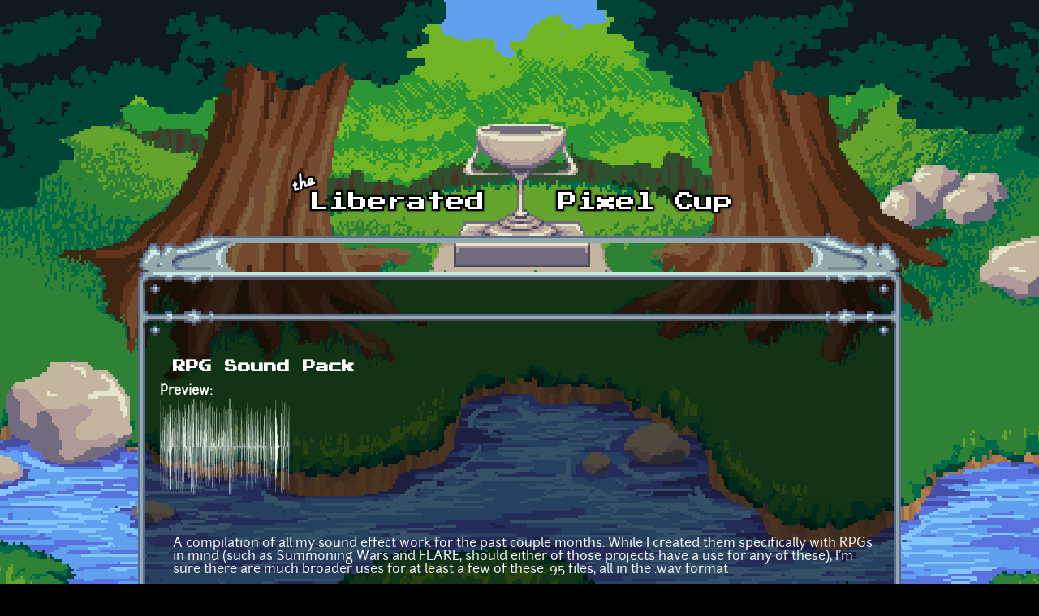

--- FILE ---
content_type: text/html; charset=utf-8
request_url: https://lpc.opengameart.org/content/rpg-sound-pack
body_size: 13957
content:
<!DOCTYPE html PUBLIC "-//W3C//DTD XHTML+RDFa 1.0//EN"
  "http://www.w3.org/MarkUp/DTD/xhtml-rdfa-1.dtd">
<html xmlns="http://www.w3.org/1999/xhtml" xml:lang="en" version="XHTML+RDFa 1.0" dir="ltr"
  xmlns:content="http://purl.org/rss/1.0/modules/content/"
  xmlns:dc="http://purl.org/dc/terms/"
  xmlns:foaf="http://xmlns.com/foaf/0.1/"
  xmlns:rdfs="http://www.w3.org/2000/01/rdf-schema#"
  xmlns:sioc="http://rdfs.org/sioc/ns#"
  xmlns:sioct="http://rdfs.org/sioc/types#"
  xmlns:skos="http://www.w3.org/2004/02/skos/core#"
  xmlns:xsd="http://www.w3.org/2001/XMLSchema#">

<head profile="http://www.w3.org/1999/xhtml/vocab">
  <meta http-equiv="Content-Type" content="text/html; charset=utf-8" />
<link rel="alternate" type="application/rss+xml" title="The Liberated Pixel Cup Blog" href="http://lpc.opengameart.org/lpc-blog.xml" />
<link rel="shortcut icon" href="https://lpc.opengameart.org/sites/default/files/16icon_0.gif" type="image/gif" />
<meta name="description" content="A compilation of all my sound effect work for the past couple months. While I created them specifically with RPGs in mind (such as Summoning Wars and FLARE, should either of those projects have a use for any of these), I&#039;m sure there are much broader uses for at least a few of these." />
<meta name="generator" content="Drupal 7 (http://drupal.org)" />
<link rel="canonical" href="https://lpc.opengameart.org/content/rpg-sound-pack" />
<link rel="shortlink" href="https://lpc.opengameart.org/node/5311" />
<meta property="og:site_name" content="Liberated Pixel Cup" />
<meta property="og:type" content="article" />
<meta property="og:url" content="https://lpc.opengameart.org/content/rpg-sound-pack" />
<meta property="og:title" content="RPG Sound Pack" />
<meta property="og:description" content="A compilation of all my sound effect work for the past couple months. While I created them specifically with RPGs in mind (such as Summoning Wars and FLARE, should either of those projects have a use for any of these), I&#039;m sure there are much broader uses for at least a few of these." />
<meta property="og:updated_time" content="2012-04-09T23:27:42-04:00" />
<meta property="og:image" content="https://lpc.opengameart.org/sites/default/files/styles/audio_with_background/public/audio_preview/montageAudio-20120206%40223055.mp3.png" />
<meta property="article:published_time" content="2011-05-19T13:48:29-04:00" />
<meta property="article:modified_time" content="2012-04-09T23:27:42-04:00" />
<meta name="dcterms.title" content="RPG Sound Pack" />
<meta name="dcterms.creator" content="artisticdude" />
<meta name="dcterms.description" content="A compilation of all my sound effect work for the past couple months. While I created them specifically with RPGs in mind (such as Summoning Wars and FLARE, should either of those projects have a use for any of these), I&#039;m sure there are much broader uses for at least a few of these." />
<meta name="dcterms.publisher" content="OpenGameArt.org" />
<meta name="dcterms.date" content="2011-05-19T13:48-04:00" />
<meta name="dcterms.type" content="Sound" />
<meta name="dcterms.format" content="text/html" />
  <title>RPG Sound Pack | Liberated Pixel Cup</title>
  <link type="text/css" rel="stylesheet" href="https://lpc.opengameart.org/sites/default/files/css/css_xE-rWrJf-fncB6ztZfd2huxqgxu4WO-qwma6Xer30m4.css" media="all" />
<link type="text/css" rel="stylesheet" href="https://lpc.opengameart.org/sites/default/files/css/css_ff3tJc71Z402cxcrQprs7GRkOQJuOqgs2LWeSWIHHR0.css" media="all" />
<link type="text/css" rel="stylesheet" href="https://lpc.opengameart.org/sites/default/files/css/css_uwmK-1B4lMCRBhcmU9ctrvN20spTzzsJDHC4erG4CYM.css" media="all" />
<link type="text/css" rel="stylesheet" href="https://lpc.opengameart.org/sites/default/files/css/css_F7o0WBr9ck5zGoRwtRV2a7uzvlX4NgMpxuY3AQF0Cw0.css" media="all" />
  <script type="text/javascript" src="https://lpc.opengameart.org/sites/default/files/js/js_YD9ro0PAqY25gGWrTki6TjRUG8TdokmmxjfqpNNfzVU.js"></script>
<script type="text/javascript" src="https://lpc.opengameart.org/sites/default/files/js/js_gHk2gWJ_Qw_jU2qRiUmSl7d8oly1Cx7lQFrqcp3RXcI.js"></script>
<script type="text/javascript">
<!--//--><![CDATA[//><!--
var lightbox_path="/sites/all/modules/oga/lightbox";jQuery(document).ready(function () { jQuery("a.preview-lightbox").lightBox(); });
//--><!]]>
</script>
<script type="text/javascript" src="https://lpc.opengameart.org/sites/default/files/js/js_9bncmYixfTNYGMATt6yVLaNQV0GhvO1_z14bWnF3otY.js"></script>
<script type="text/javascript">
<!--//--><![CDATA[//><!--
var lightbox_path="/sites/all/modules/oga/lightbox";jQuery(document).ready(function () { jQuery("p.lightbox-imgs a, a.lightbox-img").lightBox(); });
//--><!]]>
</script>
<script type="text/javascript" src="https://lpc.opengameart.org/sites/default/files/js/js_d1qjzPAYUDgNOW5brohVGTTRm_OMMBTCDmaT3ZJPjS0.js"></script>
<script type="text/javascript" src="https://lpc.opengameart.org/sites/default/files/js/js_UeBEAEbc9mwYBCmLGJZbAvqME75cihrmosLyuVZQVAU.js"></script>
<script type="text/javascript">
<!--//--><![CDATA[//><!--
jQuery.extend(Drupal.settings, {"basePath":"\/","pathPrefix":"","setHasJsCookie":0,"ajaxPageState":{"theme":"lpc","theme_token":"rVZBzVGhSXi438qtP29fcWhbTwoyJdBVtzd0TfLg2Xs","js":{"misc\/jquery.js":1,"misc\/jquery-extend-3.4.0.js":1,"misc\/jquery-html-prefilter-3.5.0-backport.js":1,"misc\/jquery.once.js":1,"misc\/drupal.js":1,"sites\/all\/modules\/entityreference\/js\/entityreference.js":1,"0":1,"sites\/all\/modules\/oga\/lightbox\/js\/jquery.lightbox-0.5.js":1,"1":1,"sites\/all\/modules\/oga\/ajax_dlcount\/ajax_dlcount.js":1,"sites\/all\/themes\/lpc\/lpc.js":1},"css":{"modules\/system\/system.base.css":1,"modules\/system\/system.menus.css":1,"modules\/system\/system.messages.css":1,"modules\/system\/system.theme.css":1,"sites\/all\/modules\/comment_notify\/comment_notify.css":1,"modules\/comment\/comment.css":1,"modules\/field\/theme\/field.css":1,"sites\/all\/modules\/logintoboggan\/logintoboggan.css":1,"modules\/node\/node.css":1,"modules\/search\/search.css":1,"modules\/user\/user.css":1,"modules\/forum\/forum.css":1,"sites\/all\/modules\/views\/css\/views.css":1,"sites\/all\/modules\/ctools\/css\/ctools.css":1,"sites\/all\/modules\/oga\/cctag\/cctag.css":1,"sites\/all\/modules\/oga\/lightbox\/css\/jquery.lightbox-0.5.css":1,"sites\/all\/modules\/ds\/layouts\/ds_3col_stacked_fluid\/ds_3col_stacked_fluid.css":1,"sites\/all\/modules\/ds\/layouts\/ds_2col_stacked\/ds_2col_stacked.css":1,"sites\/all\/themes\/lpc\/lpc.css":1}}});
//--><!]]>
</script>
</head>
<body class="html not-front not-logged-in no-sidebars page-node page-node- page-node-5311 node-type-art domain-lpc-opengameart-org" >
  <div id="skip-link">
    <a href="#main-content" class="element-invisible element-focusable">Skip to main content</a>
  </div>
    
<a href='/'><img src="/sites/all/themes/lpc/media/lpc_logo_nocup.png" id="logo" 
    alt="The Liberated Pixel Cup" /></a>

<div id="header">
<div id="progress_bar_region">
    </div>
<div id="menu_bar">
    </div>
</div>

<div id="content">
    
        <div class='tabs'></div>
    
                <div class='pagetitle'><h2>RPG Sound Pack</h2></div>
          <div class="region region-content">
    <div class="ds-2col-stacked node node-art view-mode-full clearfix">

  
      <div class="group-header">
      <div class="field field-name-title field-type-ds field-label-hidden"><div class="field-items"><div class="field-item even" property="dc:title"><h2>RPG Sound Pack</h2></div></div></div>    </div>
  
      <div class="group-left left-column">
      <div class="field field-name-author-submitter field-type-ds field-label-above"><div class="field-label">Author:&nbsp;</div><div class="field-items"><div class="field-item even"><span class='username'><a href="/users/artisticdude">artisticdude</a></span></div></div></div><div class="field field-name-post-date field-type-ds field-label-hidden"><div class="field-items"><div class="field-item even">Thursday, May 19, 2011 - 13:48</div></div></div><div class="field field-name-field-art-type field-type-taxonomy-term-reference field-label-above"><div class="field-label">Art Type:&nbsp;</div><div class="field-items"><div class="field-item even"><a href="/art-search-advanced?field_art_type_tid%5B%5D=13" typeof="skos:Concept" property="rdfs:label skos:prefLabel" datatype="">Sound Effect</a></div></div></div><div class="field field-name-field-art-tags field-type-taxonomy-term-reference field-label-above"><div class="field-label">Tags:&nbsp;</div><div class="field-items"><div class="field-item even"><a href="/art-search-advanced?field_art_tags_tid=coins" typeof="skos:Concept" property="rdfs:label skos:prefLabel" datatype="">coins</a></div><div class="field-item odd"><a href="/art-search-advanced?field_art_tags_tid=RPG" typeof="skos:Concept" property="rdfs:label skos:prefLabel" datatype="">RPG</a></div><div class="field-item even"><a href="/art-search-advanced?field_art_tags_tid=snarl" typeof="skos:Concept" property="rdfs:label skos:prefLabel" datatype="">snarl</a></div><div class="field-item odd"><a href="/art-search-advanced?field_art_tags_tid=squish" typeof="skos:Concept" property="rdfs:label skos:prefLabel" datatype="">squish</a></div><div class="field-item even"><a href="/art-search-advanced?field_art_tags_tid=blob" typeof="skos:Concept" property="rdfs:label skos:prefLabel" datatype="">blob</a></div><div class="field-item odd"><a href="/art-search-advanced?field_art_tags_tid=Jelly" typeof="skos:Concept" property="rdfs:label skos:prefLabel" datatype="">Jelly</a></div><div class="field-item even"><a href="/art-search-advanced?field_art_tags_tid=slime" typeof="skos:Concept" property="rdfs:label skos:prefLabel" datatype="">slime</a></div><div class="field-item odd"><a href="/art-search-advanced?field_art_tags_tid=Shade" typeof="skos:Concept" property="rdfs:label skos:prefLabel" datatype="">Shade</a></div><div class="field-item even"><a href="/art-search-advanced?field_art_tags_tid=NPC" typeof="skos:Concept" property="rdfs:label skos:prefLabel" datatype="">NPC</a></div><div class="field-item odd"><a href="/art-search-advanced?field_art_tags_tid=Enemy" typeof="skos:Concept" property="rdfs:label skos:prefLabel" datatype="">Enemy</a></div><div class="field-item even"><a href="/art-search-advanced?field_art_tags_tid=growl" typeof="skos:Concept" property="rdfs:label skos:prefLabel" datatype="">growl</a></div><div class="field-item odd"><a href="/art-search-advanced?field_art_tags_tid=roar" typeof="skos:Concept" property="rdfs:label skos:prefLabel" datatype="">roar</a></div><div class="field-item even"><a href="/art-search-advanced?field_art_tags_tid=ogre" typeof="skos:Concept" property="rdfs:label skos:prefLabel" datatype="">ogre</a></div><div class="field-item odd"><a href="/art-search-advanced?field_art_tags_tid=giant" typeof="skos:Concept" property="rdfs:label skos:prefLabel" datatype="">giant</a></div><div class="field-item even"><a href="/art-search-advanced?field_art_tags_tid=deep" typeof="skos:Concept" property="rdfs:label skos:prefLabel" datatype="">deep</a></div><div class="field-item odd"><a href="/art-search-advanced?field_art_tags_tid=attack" typeof="skos:Concept" property="rdfs:label skos:prefLabel" datatype="">attack</a></div><div class="field-item even"><a href="/art-search-advanced?field_art_tags_tid=defend" typeof="skos:Concept" property="rdfs:label skos:prefLabel" datatype="">defend</a></div><div class="field-item odd"><a href="/art-search-advanced?field_art_tags_tid=idle" typeof="skos:Concept" property="rdfs:label skos:prefLabel" datatype="">idle</a></div><div class="field-item even"><a href="/art-search-advanced?field_art_tags_tid=move" typeof="skos:Concept" property="rdfs:label skos:prefLabel" datatype="">move</a></div><div class="field-item odd"><a href="/art-search-advanced?field_art_tags_tid=interface" typeof="skos:Concept" property="rdfs:label skos:prefLabel" datatype="">interface</a></div><div class="field-item even"><a href="/art-search-advanced?field_art_tags_tid=ui" typeof="skos:Concept" property="rdfs:label skos:prefLabel" datatype="">ui</a></div><div class="field-item odd"><a href="/art-search-advanced?field_art_tags_tid=User%20Interface" typeof="skos:Concept" property="rdfs:label skos:prefLabel" datatype="">User Interface</a></div><div class="field-item even"><a href="/art-search-advanced?field_art_tags_tid=beetle" typeof="skos:Concept" property="rdfs:label skos:prefLabel" datatype="">beetle</a></div><div class="field-item odd"><a href="/art-search-advanced?field_art_tags_tid=bite" typeof="skos:Concept" property="rdfs:label skos:prefLabel" datatype="">bite</a></div><div class="field-item even"><a href="/art-search-advanced?field_art_tags_tid=click" typeof="skos:Concept" property="rdfs:label skos:prefLabel" datatype="">click</a></div><div class="field-item odd"><a href="/art-search-advanced?field_art_tags_tid=rollover" typeof="skos:Concept" property="rdfs:label skos:prefLabel" datatype="">rollover</a></div><div class="field-item even"><a href="/art-search-advanced?field_art_tags_tid=select" typeof="skos:Concept" property="rdfs:label skos:prefLabel" datatype="">select</a></div><div class="field-item odd"><a href="/art-search-advanced?field_art_tags_tid=negative" typeof="skos:Concept" property="rdfs:label skos:prefLabel" datatype="">negative</a></div><div class="field-item even"><a href="/art-search-advanced?field_art_tags_tid=misc" typeof="skos:Concept" property="rdfs:label skos:prefLabel" datatype="">misc</a></div><div class="field-item odd"><a href="/art-search-advanced?field_art_tags_tid=magic" typeof="skos:Concept" property="rdfs:label skos:prefLabel" datatype="">magic</a></div><div class="field-item even"><a href="/art-search-advanced?field_art_tags_tid=Action" typeof="skos:Concept" property="rdfs:label skos:prefLabel" datatype="">Action</a></div><div class="field-item odd"><a href="/art-search-advanced?field_art_tags_tid=Strategy" typeof="skos:Concept" property="rdfs:label skos:prefLabel" datatype="">Strategy</a></div><div class="field-item even"><a href="/art-search-advanced?field_art_tags_tid=Fantasy" typeof="skos:Concept" property="rdfs:label skos:prefLabel" datatype="">Fantasy</a></div><div class="field-item odd"><a href="/art-search-advanced?field_art_tags_tid=Warfare" typeof="skos:Concept" property="rdfs:label skos:prefLabel" datatype="">Warfare</a></div><div class="field-item even"><a href="/art-search-advanced?field_art_tags_tid=Battle" typeof="skos:Concept" property="rdfs:label skos:prefLabel" datatype="">Battle</a></div><div class="field-item odd"><a href="/art-search-advanced?field_art_tags_tid=Vocals" typeof="skos:Concept" property="rdfs:label skos:prefLabel" datatype="">Vocals</a></div><div class="field-item even"><a href="/art-search-advanced?field_art_tags_tid=Spells" typeof="skos:Concept" property="rdfs:label skos:prefLabel" datatype="">Spells</a></div><div class="field-item odd"><a href="/art-search-advanced?field_art_tags_tid=drink" typeof="skos:Concept" property="rdfs:label skos:prefLabel" datatype="">drink</a></div><div class="field-item even"><a href="/art-search-advanced?field_art_tags_tid=step" typeof="skos:Concept" property="rdfs:label skos:prefLabel" datatype="">step</a></div><div class="field-item odd"><a href="/art-search-advanced?field_art_tags_tid=fly" typeof="skos:Concept" property="rdfs:label skos:prefLabel" datatype="">fly</a></div><div class="field-item even"><a href="/art-search-advanced?field_art_tags_tid=wing" typeof="skos:Concept" property="rdfs:label skos:prefLabel" datatype="">wing</a></div><div class="field-item odd"><a href="/art-search-advanced?field_art_tags_tid=metal" typeof="skos:Concept" property="rdfs:label skos:prefLabel" datatype="">metal</a></div><div class="field-item even"><a href="/art-search-advanced?field_art_tags_tid=iron" typeof="skos:Concept" property="rdfs:label skos:prefLabel" datatype="">iron</a></div><div class="field-item odd"><a href="/art-search-advanced?field_art_tags_tid=throw" typeof="skos:Concept" property="rdfs:label skos:prefLabel" datatype="">throw</a></div></div></div><div class="field field-name-field-art-licenses field-type-taxonomy-term-reference field-label-above"><div class="field-label">License(s):&nbsp;</div><div class="field-items"><div class="field-item even"><div class='license-icon'><a href='http://creativecommons.org/publicdomain/zero/1.0/' target='_blank'><img src='https://lpc.opengameart.org/sites/default/files/license_images/cc0.png' alt='' title=''><div class='license-name'>CC0</div></a></div></div></div></div><div class="field field-name-collect field-type-ds field-label-above"><div class="field-label">Collections:&nbsp;</div><div class="field-items"><div class="field-item even"><div class='collect-container'><ul><li><a href="/content/3d-sword-sorcery">3D Sword &amp; Sorcery</a></li><li><a href="/content/abyrinth-assets">Abyrinth assets</a></li><li><a href="/content/ancientbeast">AncientBeast</a></li><li><a href="/content/art-used-in-erebus">Art used in Erebus</a></li><li><a href="/content/cc0-sounds-library">CC0 Sounds Library</a></li><li><a href="/content/fairytale-platformer">Fairytale platformer</a></li><li><a href="/content/gladiator-game-assets-0">Gladiator game assets</a></li><li><a href="/content/good-cc0">Good CC0</a></li><li><a href="/content/good-cc0-art">Good CC0-Art</a></li><li><a href="/content/hellcube">HELLCUBE</a></li><li><a href="/content/legend-of-rathnor-parts">Legend of Rathnor Parts</a></li><li><a href="/content/music-packs">Music - Packs</a></li><li><a href="/content/music-and-soundfx-for-a-3d-action-rpg">Music and soundfx for a 3d action rpg</a></li><li><a href="/content/off-the-shelf">Off The Shelf</a></li><li><a href="/content/openmw-showcase-possibilities">OpenMW showcase possibilities</a></li><li><a href="/content/pixels-n-dragons">Pixels n Dragons</a></li><li><a href="/content/possible-soundfx">Possible SoundFX</a></li><li><a href="/content/rpg">RPG</a></li><li><a href="/content/rpg-sound-archive-attack-movement-hits">RPG Sound Archive - Attack, Movement, Hits</a></li><li><a href="/content/rpg-sound-archive-spooky-and-monsters">RPG Sound Archive - Spooky and Monsters</a></li></ul></div></div></div></div><div class="field field-name-favorites field-type-ds field-label-inline clearfix"><div class="field-label">Favorites:&nbsp;</div><div class="field-items"><div class="field-item even">383</div></div></div>    </div>
  
      <div class="group-right right-column">
      <div class="field field-name-field-art-preview field-type-file field-label-above"><div class="field-label">Preview:&nbsp;</div><div class="field-items"><div class="field-item even"><div class='art_preview_multiple audio-preview' data-display-type='art_preview_multiple'><div class='audio-preview-container display-type-medium'><img class='audio-image' src='https://lpc.opengameart.org/sites/default/files/styles/medium/public/audio_preview/montageAudio-20120206%40223055.mp3.png'><div class='play-button' data-ogg-url='https://lpc.opengameart.org/sites/default/files/audio_preview/montageAudio-20120206%40223055.mp3.ogg' data-mp3-url='https://lpc.opengameart.org/sites/default/files/montageAudio-20120206%40223055.mp3'></div></div></div></div></div></div><div class="field field-name-body field-type-text-with-summary field-label-hidden"><div class="field-items"><div class="field-item even" property="content:encoded"><p> </p>
<p>A compilation of all my sound effect work for the past couple months. While I created them specifically with RPGs in mind (such as Summoning Wars and FLARE, should either of those projects have a use for any of these), I'm sure there are much broader uses for at least a few of these. 95 files, all in the .wav format</p>
<p> </p>
<p>A list of the sound effects in this pack:</p>
<p> </p>
<p>Battle Sounds</p>
<p>-2 Spell sounds</p>
<p>-3 'swoosh' weapon swing sounds</p>
<p>-5 'sword unsheathe/clash' sounds</p>
<p> </p>
<p>Inventory Sounds:</p>
<p>-light armor</p>
<p>-beads</p>
<p>-bottle</p>
<p>-3 'bubble' sounds</p>
<p>-2 'chainmail' sounds</p>
<p>-heavy cloth</p>
<p>-lighter cloth</p>
<p>-3 'coin toss' sounds</p>
<p>-ringing metal</p>
<p>-3 'small' metal sounds</p>
<p>-'small' wood sound</p>
<p> </p>
<p>Interface Sounds:</p>
<p>-6 interface sounds</p>
<p> </p>
<p>NPC Sounds:</p>
<p>-3 beetle sounds</p>
<p>-15 guttural beast sounds</p>
<p>-5 giant sounds</p>
<p>-15 shade sounds</p>
<p>-10 slime sounds</p>
<p>-5 ogre sounds (similar to giant, only a bit less forceful)</p>
<p>-1 wolfman sound</p>
<p> </p>
<p>Misc Sounds:</p>
<p>-7 misc sounds of no particular description (...)</p>
<p> </p>
<p>World Sounds:</p>
<p>-1 open creaky door sound</p>
<p> </p>
</div></div></div><div class="field field-name-field-art-files field-type-file field-label-above"><div class="field-label">File(s):&nbsp;</div><div class="field-items"><div class="field-item even"><span class="file"><img class="file-icon" alt="rpg_sound_pack.zip" title="application/zip" src="/modules/file/icons/package-x-generic.png" /> <a href="https://lpc.opengameart.org/sites/default/files/rpg_sound_pack.zip" type="application/zip; length=12465564" data-fid="6643" target="_blank" download="rpg_sound_pack.zip">rpg_sound_pack.zip</a> 12.5 Mb <span class="dlcount">[<span class="dlcount-number" id="dlcount-6643">60213</span> download(s)]</span></span></div></div></div><ul class="links inline"><li class="comment_forbidden first last"><span><a href="/user/login?destination=node/5311%23comment-form">Log in</a> or <a href="/user/register?destination=node/5311%23comment-form">register</a> to post comments</span></li>
</ul>    </div>
  
      <div class="group-footer">
      <div id="comments" class="comment-wrapper">
          <h2 class="title">Comments</h2>
      
  <a id="comment-5813"></a>
<div class="ds-3col-stacked-fluid comment view-mode-full group-two-sidebars group-sidebar-left group-sidebar-right clearfix">

  
  
      <div class="group-left left-side-left">
      <span rel="sioc:has_creator"><a href="/users/haeldb" title="View user profile." class="username" xml:lang="" about="/users/haeldb" typeof="sioc:UserAccount" property="foaf:name" datatype="">HaelDB</a></span><div class="field field-name-date-joined field-type-ds field-label-hidden"><div class="field-items"><div class="field-item even"><small><em>joined 15 years 4 months ago</em></small></div></div></div><div class="field field-name-post-date field-type-ds field-label-hidden"><div class="field-items"><div class="field-item even">05/20/2011 - 14:50</div></div></div>    </div>
  
      <div class="group-middle left-side-right">
      <div class="field field-name-art-comment-type-icon field-type-ds field-label-hidden"><div class="field-items"><div class="field-item even"><img typeof="foaf:Image" src="https://lpc.opengameart.org/sites/default/files/styles/icon_64x64/public/comment_type_images/oga-icon-comment.png?itok=Yw-R2vKM" alt="" /></div></div></div><div class="field field-name-ds-user-picture field-type-ds field-label-hidden"><div class="field-items"><div class="field-item even"><a href="/users/haeldb"><img typeof="foaf:Image" src="https://lpc.opengameart.org/sites/default/files/styles/icon_48x48/public/pictures/picture-641-1341263830.jpg?itok=UtTlF7U1" alt="HaelDB&#039;s picture" title="HaelDB&#039;s picture" /></a></div></div></div>    </div>
  
      <div class="group-right right-side">
      <div class="field field-name-comment-body field-type-text-long field-label-hidden"><div class="field-items"><div class="field-item even" property="content:encoded"><p>Lots of mouth work?</p>
</div></div></div>    </div>
  
      <div class="group-footer">
      <ul class="links inline"><li class="comment_forbidden first last"><span><a href="/user/login?destination=node/5311%23comment-form">Log in</a> or <a href="/user/register?destination=node/5311%23comment-form">register</a> to post comments</span></li>
</ul>    </div>
  </div>
<a id="comment-5814"></a>
<div class="ds-3col-stacked-fluid comment comment-by-node-author view-mode-full group-two-sidebars group-sidebar-left group-sidebar-right clearfix">

  
  
      <div class="group-left left-side-left">
      <span rel="sioc:has_creator"><a href="/users/artisticdude" title="View user profile." class="username" xml:lang="" about="/users/artisticdude" typeof="sioc:UserAccount" property="foaf:name" datatype="">artisticdude</a></span><div class="field field-name-date-joined field-type-ds field-label-hidden"><div class="field-items"><div class="field-item even"><small><em>joined 16 years 1 week ago</em></small></div></div></div><div class="field field-name-post-date field-type-ds field-label-hidden"><div class="field-items"><div class="field-item even">05/24/2011 - 09:01</div></div></div>    </div>
  
      <div class="group-middle left-side-right">
      <div class="field field-name-art-comment-type-icon field-type-ds field-label-hidden"><div class="field-items"><div class="field-item even"><img typeof="foaf:Image" src="https://lpc.opengameart.org/sites/default/files/styles/icon_64x64/public/comment_type_images/oga-icon-comment.png?itok=Yw-R2vKM" alt="" /></div></div></div><div class="field field-name-ds-user-picture field-type-ds field-label-hidden"><div class="field-items"><div class="field-item even"><a href="/users/artisticdude"><img typeof="foaf:Image" src="https://lpc.opengameart.org/sites/default/files/styles/icon_48x48/public/pictures/picture-251-1311347834.png?itok=YhWN-IVR" alt="artisticdude&#039;s picture" title="artisticdude&#039;s picture" /></a></div></div></div>    </div>
  
      <div class="group-right right-side">
      <div class="field field-name-comment-body field-type-text-long field-label-hidden"><div class="field-items"><div class="field-item even" property="content:encoded"><p>Indeed. ;)</p>
</div></div></div>    </div>
  
      <div class="group-footer">
      <ul class="links inline"><li class="comment_forbidden first last"><span><a href="/user/login?destination=node/5311%23comment-form">Log in</a> or <a href="/user/register?destination=node/5311%23comment-form">register</a> to post comments</span></li>
</ul>    </div>
  </div>
<a id="comment-5815"></a>
<div class="ds-3col-stacked-fluid comment view-mode-full group-two-sidebars group-sidebar-left group-sidebar-right clearfix">

  
  
      <div class="group-left left-side-left">
      <span rel="sioc:has_creator"><a href="/users/haeldb" title="View user profile." class="username" xml:lang="" about="/users/haeldb" typeof="sioc:UserAccount" property="foaf:name" datatype="">HaelDB</a></span><div class="field field-name-date-joined field-type-ds field-label-hidden"><div class="field-items"><div class="field-item even"><small><em>joined 15 years 4 months ago</em></small></div></div></div><div class="field field-name-post-date field-type-ds field-label-hidden"><div class="field-items"><div class="field-item even">05/24/2011 - 14:00</div></div></div>    </div>
  
      <div class="group-middle left-side-right">
      <div class="field field-name-art-comment-type-icon field-type-ds field-label-hidden"><div class="field-items"><div class="field-item even"><img typeof="foaf:Image" src="https://lpc.opengameart.org/sites/default/files/styles/icon_64x64/public/comment_type_images/oga-icon-comment.png?itok=Yw-R2vKM" alt="" /></div></div></div><div class="field field-name-ds-user-picture field-type-ds field-label-hidden"><div class="field-items"><div class="field-item even"><a href="/users/haeldb"><img typeof="foaf:Image" src="https://lpc.opengameart.org/sites/default/files/styles/icon_48x48/public/pictures/picture-641-1341263830.jpg?itok=UtTlF7U1" alt="HaelDB&#039;s picture" title="HaelDB&#039;s picture" /></a></div></div></div>    </div>
  
      <div class="group-right right-side">
      <div class="field field-name-comment-body field-type-text-long field-label-hidden"><div class="field-items"><div class="field-item even" property="content:encoded"><p>I thought so :P. Its easy but still very creative.</p>
</div></div></div>    </div>
  
      <div class="group-footer">
      <ul class="links inline"><li class="comment_forbidden first last"><span><a href="/user/login?destination=node/5311%23comment-form">Log in</a> or <a href="/user/register?destination=node/5311%23comment-form">register</a> to post comments</span></li>
</ul>    </div>
  </div>
<a id="comment-8642"></a>
<div class="ds-3col-stacked-fluid comment comment-by-anonymous view-mode-full group-two-sidebars group-sidebar-left group-sidebar-right clearfix">

  
  
      <div class="group-left left-side-left">
      <span rel="sioc:has_creator"><span class="username" xml:lang="" typeof="sioc:UserAccount" property="foaf:name" datatype="">Anonymous (not verified)</span></span><div class="field field-name-date-joined field-type-ds field-label-hidden"><div class="field-items"><div class="field-item even"><small><em>joined 0 sec ago</em></small></div></div></div><div class="field field-name-host field-type-ds field-label-hidden"><div class="field-items"><div class="field-item even">69.144.9.176</div></div></div><div class="field field-name-post-date field-type-ds field-label-hidden"><div class="field-items"><div class="field-item even">01/14/2012 - 17:54</div></div></div>    </div>
  
      <div class="group-middle left-side-right">
      <div class="field field-name-art-comment-type-icon field-type-ds field-label-hidden"><div class="field-items"><div class="field-item even"><img typeof="foaf:Image" src="https://lpc.opengameart.org/sites/default/files/styles/icon_64x64/public/comment_type_images/oga-icon-comment.png?itok=Yw-R2vKM" alt="" /></div></div></div>    </div>
  
      <div class="group-right right-side">
      <div class="field field-name-comment-body field-type-text-long field-label-hidden"><div class="field-items"><div class="field-item even" property="content:encoded"><p>Hi artisticDude, I would like to use several of these sounds in a game of mine. Could I do so under the CC BY 3.0 lisence? And who do I accredit in the credits? ArtisticDude or another name? ( I'm just trying to make sure all of my game assests are clear and legal :)</p>
</div></div></div>    </div>
  
      <div class="group-footer">
      <ul class="links inline"><li class="comment_forbidden first last"><span><a href="/user/login?destination=node/5311%23comment-form">Log in</a> or <a href="/user/register?destination=node/5311%23comment-form">register</a> to post comments</span></li>
</ul>    </div>
  </div>
<a id="comment-8722"></a>
<div class="ds-3col-stacked-fluid comment comment-by-node-author view-mode-full group-two-sidebars group-sidebar-left group-sidebar-right clearfix">

  
  
      <div class="group-left left-side-left">
      <span rel="sioc:has_creator"><a href="/users/artisticdude" title="View user profile." class="username" xml:lang="" about="/users/artisticdude" typeof="sioc:UserAccount" property="foaf:name" datatype="">artisticdude</a></span><div class="field field-name-date-joined field-type-ds field-label-hidden"><div class="field-items"><div class="field-item even"><small><em>joined 16 years 1 week ago</em></small></div></div></div><div class="field field-name-post-date field-type-ds field-label-hidden"><div class="field-items"><div class="field-item even">01/22/2012 - 15:07</div></div></div>    </div>
  
      <div class="group-middle left-side-right">
      <div class="field field-name-art-comment-type-icon field-type-ds field-label-hidden"><div class="field-items"><div class="field-item even"><img typeof="foaf:Image" src="https://lpc.opengameart.org/sites/default/files/styles/icon_64x64/public/comment_type_images/oga-icon-comment.png?itok=Yw-R2vKM" alt="" /></div></div></div><div class="field field-name-ds-user-picture field-type-ds field-label-hidden"><div class="field-items"><div class="field-item even"><a href="/users/artisticdude"><img typeof="foaf:Image" src="https://lpc.opengameart.org/sites/default/files/styles/icon_48x48/public/pictures/picture-251-1311347834.png?itok=YhWN-IVR" alt="artisticdude&#039;s picture" title="artisticdude&#039;s picture" /></a></div></div></div>    </div>
  
      <div class="group-right right-side">
      <div class="field field-name-comment-body field-type-text-long field-label-hidden"><div class="field-items"><div class="field-item even" property="content:encoded"><p>Hey Anon,</p>
<p> </p>
<p>Sure, if you could include credit to "artisticdude", preferably with a link back to OpenGameArt as well if possible, that'd be fine. :)</p>
</div></div></div>    </div>
  
      <div class="group-footer">
      <ul class="links inline"><li class="comment_forbidden first last"><span><a href="/user/login?destination=node/5311%23comment-form">Log in</a> or <a href="/user/register?destination=node/5311%23comment-form">register</a> to post comments</span></li>
</ul>    </div>
  </div>
<a id="comment-9288"></a>
<div class="ds-3col-stacked-fluid comment view-mode-full group-two-sidebars group-sidebar-left group-sidebar-right clearfix">

  
  
      <div class="group-left left-side-left">
      <span rel="sioc:has_creator"><a href="/users/tebruno99" title="View user profile." class="username" xml:lang="" about="/users/tebruno99" typeof="sioc:UserAccount" property="foaf:name" datatype="">tebruno99</a></span><div class="field field-name-date-joined field-type-ds field-label-hidden"><div class="field-items"><div class="field-item even"><small><em>joined 13 years 10 months ago</em></small></div></div></div><div class="field field-name-post-date field-type-ds field-label-hidden"><div class="field-items"><div class="field-item even">03/13/2012 - 13:29</div></div></div>    </div>
  
      <div class="group-middle left-side-right">
      <div class="field field-name-art-comment-type-icon field-type-ds field-label-hidden"><div class="field-items"><div class="field-item even"><img typeof="foaf:Image" src="https://lpc.opengameart.org/sites/default/files/styles/icon_64x64/public/comment_type_images/oga-icon-comment.png?itok=Yw-R2vKM" alt="" /></div></div></div>    </div>
  
      <div class="group-right right-side">
      <div class="field field-name-comment-body field-type-text-long field-label-hidden"><div class="field-items"><div class="field-item even" property="content:encoded"><p>You did a great job, I like these a lot!</p>
</div></div></div>    </div>
  
      <div class="group-footer">
      <ul class="links inline"><li class="comment_forbidden first last"><span><a href="/user/login?destination=node/5311%23comment-form">Log in</a> or <a href="/user/register?destination=node/5311%23comment-form">register</a> to post comments</span></li>
</ul>    </div>
  </div>
<a id="comment-9635"></a>
<div class="ds-3col-stacked-fluid comment comment-by-anonymous view-mode-full group-two-sidebars group-sidebar-left group-sidebar-right clearfix">

  
  
      <div class="group-left left-side-left">
      <span rel="sioc:has_creator"><span class="username" xml:lang="" typeof="sioc:UserAccount" property="foaf:name" datatype="">Anonymous (not verified)</span></span><div class="field field-name-date-joined field-type-ds field-label-hidden"><div class="field-items"><div class="field-item even"><small><em>joined 0 sec ago</em></small></div></div></div><div class="field field-name-host field-type-ds field-label-hidden"><div class="field-items"><div class="field-item even">41.145.187.253</div></div></div><div class="field field-name-post-date field-type-ds field-label-hidden"><div class="field-items"><div class="field-item even">04/08/2012 - 13:02</div></div></div>    </div>
  
      <div class="group-middle left-side-right">
      <div class="field field-name-art-comment-type-icon field-type-ds field-label-hidden"><div class="field-items"><div class="field-item even"><img typeof="foaf:Image" src="https://lpc.opengameart.org/sites/default/files/styles/icon_64x64/public/comment_type_images/oga-icon-comment.png?itok=Yw-R2vKM" alt="" /></div></div></div>    </div>
  
      <div class="group-right right-side">
      <div class="field field-name-comment-body field-type-text-long field-label-hidden"><div class="field-items"><div class="field-item even" property="content:encoded"><p>Dude why use 24-bit.?</p>
<p>in xna only supports 8 and 16 bit audio.</p>
</div></div></div>    </div>
  
      <div class="group-footer">
      <ul class="links inline"><li class="comment_forbidden first last"><span><a href="/user/login?destination=node/5311%23comment-form">Log in</a> or <a href="/user/register?destination=node/5311%23comment-form">register</a> to post comments</span></li>
</ul>    </div>
  </div>
<a id="comment-9672"></a>
<div class="ds-3col-stacked-fluid comment comment-by-node-author view-mode-full group-two-sidebars group-sidebar-left group-sidebar-right clearfix">

  
  
      <div class="group-left left-side-left">
      <span rel="sioc:has_creator"><a href="/users/artisticdude" title="View user profile." class="username" xml:lang="" about="/users/artisticdude" typeof="sioc:UserAccount" property="foaf:name" datatype="">artisticdude</a></span><div class="field field-name-date-joined field-type-ds field-label-hidden"><div class="field-items"><div class="field-item even"><small><em>joined 16 years 1 week ago</em></small></div></div></div><div class="field field-name-post-date field-type-ds field-label-hidden"><div class="field-items"><div class="field-item even">04/09/2012 - 20:16</div></div></div>    </div>
  
      <div class="group-middle left-side-right">
      <div class="field field-name-art-comment-type-icon field-type-ds field-label-hidden"><div class="field-items"><div class="field-item even"><img typeof="foaf:Image" src="https://lpc.opengameart.org/sites/default/files/styles/icon_64x64/public/comment_type_images/oga-icon-comment.png?itok=Yw-R2vKM" alt="" /></div></div></div><div class="field field-name-ds-user-picture field-type-ds field-label-hidden"><div class="field-items"><div class="field-item even"><a href="/users/artisticdude"><img typeof="foaf:Image" src="https://lpc.opengameart.org/sites/default/files/styles/icon_48x48/public/pictures/picture-251-1311347834.png?itok=YhWN-IVR" alt="artisticdude&#039;s picture" title="artisticdude&#039;s picture" /></a></div></div></div>    </div>
  
      <div class="group-right right-side">
      <div class="field field-name-comment-body field-type-text-long field-label-hidden"><div class="field-items"><div class="field-item even" property="content:encoded"><p>@Anon: Becuase I am not an audio engineer or professional sound effects artist, just a guy with a camcorder and a few free applications. ;) I think 8 and 16 bit would be too low a quality. I also have no idea of what xna is, sorry. But I don't think it'd be too difficult to resample the files if you needed to. :)</p>
</div></div></div>    </div>
  
      <div class="group-footer">
      <ul class="links inline"><li class="comment_forbidden first last"><span><a href="/user/login?destination=node/5311%23comment-form">Log in</a> or <a href="/user/register?destination=node/5311%23comment-form">register</a> to post comments</span></li>
</ul>    </div>
  </div>
<a id="comment-9973"></a>
<div class="ds-3col-stacked-fluid comment view-mode-full group-two-sidebars group-sidebar-left group-sidebar-right clearfix">

  
  
      <div class="group-left left-side-left">
      <span rel="sioc:has_creator"><a href="/users/proteinbeer" title="View user profile." class="username" xml:lang="" about="/users/proteinbeer" typeof="sioc:UserAccount" property="foaf:name" datatype="">proteinbeer</a></span><div class="field field-name-date-joined field-type-ds field-label-hidden"><div class="field-items"><div class="field-item even"><small><em>joined 14 years 1 month ago</em></small></div></div></div><div class="field field-name-post-date field-type-ds field-label-hidden"><div class="field-items"><div class="field-item even">04/17/2012 - 23:29</div></div></div>    </div>
  
      <div class="group-middle left-side-right">
      <div class="field field-name-art-comment-type-icon field-type-ds field-label-hidden"><div class="field-items"><div class="field-item even"><img typeof="foaf:Image" src="https://lpc.opengameart.org/sites/default/files/styles/icon_64x64/public/comment_type_images/oga-icon-comment.png?itok=Yw-R2vKM" alt="" /></div></div></div><div class="field field-name-ds-user-picture field-type-ds field-label-hidden"><div class="field-items"><div class="field-item even"><a href="/users/proteinbeer"><img typeof="foaf:Image" src="https://lpc.opengameart.org/sites/default/files/styles/icon_48x48/public/pictures/picture-1820-1403072291.png?itok=II1UwwYs" alt="proteinbeer&#039;s picture" title="proteinbeer&#039;s picture" /></a></div></div></div>    </div>
  
      <div class="group-right right-side">
      <div class="field field-name-comment-body field-type-text-long field-label-hidden"><div class="field-items"><div class="field-item even" property="content:encoded"><p>haha cool I kinda can't get rid of this image where a guy making weird noises in a dark room. good job</p>
</div></div></div>    </div>
  
      <div class="group-footer">
      <ul class="links inline"><li class="comment_forbidden first last"><span><a href="/user/login?destination=node/5311%23comment-form">Log in</a> or <a href="/user/register?destination=node/5311%23comment-form">register</a> to post comments</span></li>
</ul>    </div>
  </div>
<a id="comment-10501"></a>
<div class="ds-3col-stacked-fluid comment comment-by-anonymous view-mode-full group-two-sidebars group-sidebar-left group-sidebar-right clearfix">

  
  
      <div class="group-left left-side-left">
      <span rel="sioc:has_creator"><span class="username" xml:lang="" typeof="sioc:UserAccount" property="foaf:name" datatype="">Anonymous (not verified)</span></span><div class="field field-name-date-joined field-type-ds field-label-hidden"><div class="field-items"><div class="field-item even"><small><em>joined 0 sec ago</em></small></div></div></div><div class="field field-name-host field-type-ds field-label-hidden"><div class="field-items"><div class="field-item even">69.19.14.21</div></div></div><div class="field field-name-post-date field-type-ds field-label-hidden"><div class="field-items"><div class="field-item even">05/11/2012 - 22:48</div></div></div>    </div>
  
      <div class="group-middle left-side-right">
      <div class="field field-name-art-comment-type-icon field-type-ds field-label-hidden"><div class="field-items"><div class="field-item even"><img typeof="foaf:Image" src="https://lpc.opengameart.org/sites/default/files/styles/icon_64x64/public/comment_type_images/oga-icon-comment.png?itok=Yw-R2vKM" alt="" /></div></div></div>    </div>
  
      <div class="group-right right-side">
      <div class="field field-name-comment-body field-type-text-long field-label-hidden"><div class="field-items"><div class="field-item even" property="content:encoded"><p>Hello artisticdude, first let me thank you for the wonderful sound pack. It has helped me immensely in my game development. Check out my game thread:</p>
<p> </p>
<p><a href="http://forums.epicgames.com/threads/883857-UDK-Magika-Technology-War-Game-Project?highlight=magika">http://forums.epicgames.com/threads/883857-UDK-Magika-Technology-War-Game-Project?highlight=magika</a>-</p>
<p> </p>
<p>I have an offer for you. Since you produce such excellent sound would you ocnsider joining my team? It won't be a paid position, but I will give you a share of the royalty once sales begin happening. We plan to release this game Q1 2013. If you're interested send me a pm on the UDK fourms, or send me an email, or you can also leave me a message on the link above. But I may not be too responsive on my email because I don't check it that often.</p>
<p>Also my Skype username is lordnelsonthe7th if you want to talk.</p>
<p> </p>
<p>Thank you so much.</p>
<p> </p>
<p> </p>
</div></div></div>    </div>
  
      <div class="group-footer">
      <ul class="links inline"><li class="comment_forbidden first last"><span><a href="/user/login?destination=node/5311%23comment-form">Log in</a> or <a href="/user/register?destination=node/5311%23comment-form">register</a> to post comments</span></li>
</ul>    </div>
  </div>
<a id="comment-10659"></a>
<div class="ds-3col-stacked-fluid comment comment-by-anonymous view-mode-full group-two-sidebars group-sidebar-left group-sidebar-right clearfix">

  
  
      <div class="group-left left-side-left">
      <span rel="sioc:has_creator"><span class="username" xml:lang="" typeof="sioc:UserAccount" property="foaf:name" datatype="">Anonymous (not verified)</span></span><div class="field field-name-date-joined field-type-ds field-label-hidden"><div class="field-items"><div class="field-item even"><small><em>joined 0 sec ago</em></small></div></div></div><div class="field field-name-host field-type-ds field-label-hidden"><div class="field-items"><div class="field-item even">193.11.11.252</div></div></div><div class="field field-name-post-date field-type-ds field-label-hidden"><div class="field-items"><div class="field-item even">05/22/2012 - 09:08</div></div></div>    </div>
  
      <div class="group-middle left-side-right">
      <div class="field field-name-art-comment-type-icon field-type-ds field-label-hidden"><div class="field-items"><div class="field-item even"><img typeof="foaf:Image" src="https://lpc.opengameart.org/sites/default/files/styles/icon_64x64/public/comment_type_images/oga-icon-comment.png?itok=Yw-R2vKM" alt="" /></div></div></div>    </div>
  
      <div class="group-right right-side">
      <div class="field field-name-comment-body field-type-text-long field-label-hidden"><div class="field-items"><div class="field-item even" property="content:encoded"><p>Hi is it ok if i use some of these sounds for my game? (Non-commercial game)</p>
</div></div></div>    </div>
  
      <div class="group-footer">
      <ul class="links inline"><li class="comment_forbidden first last"><span><a href="/user/login?destination=node/5311%23comment-form">Log in</a> or <a href="/user/register?destination=node/5311%23comment-form">register</a> to post comments</span></li>
</ul>    </div>
  </div>
<a id="comment-10661"></a>
<div class="ds-3col-stacked-fluid comment view-mode-full group-two-sidebars group-sidebar-left group-sidebar-right clearfix">

  
  
      <div class="group-left left-side-left">
      <span rel="sioc:has_creator"><a href="/users/bart" title="View user profile." class="username" xml:lang="" about="/users/bart" typeof="sioc:UserAccount" property="foaf:name" datatype="">bart</a></span><div class="field field-name-date-joined field-type-ds field-label-hidden"><div class="field-items"><div class="field-item even"><small><em>joined 14 years 6 months ago</em></small></div></div></div><div class="field field-name-post-date field-type-ds field-label-hidden"><div class="field-items"><div class="field-item even">05/22/2012 - 11:15</div></div></div>    </div>
  
      <div class="group-middle left-side-right">
      <div class="field field-name-art-comment-type-icon field-type-ds field-label-hidden"><div class="field-items"><div class="field-item even"><img typeof="foaf:Image" src="https://lpc.opengameart.org/sites/default/files/styles/icon_64x64/public/comment_type_images/oga-icon-comment.png?itok=Yw-R2vKM" alt="" /></div></div></div><div class="field field-name-ds-user-picture field-type-ds field-label-hidden"><div class="field-items"><div class="field-item even"><a href="/users/bart"><img typeof="foaf:Image" src="https://lpc.opengameart.org/sites/default/files/styles/icon_48x48/public/pictures/picture-1-1396211122.png?itok=VCuSjvxZ" alt="bart&#039;s picture" title="bart&#039;s picture" /></a></div></div></div>    </div>
  
      <div class="group-right right-side">
      <div class="field field-name-comment-body field-type-text-long field-label-hidden"><div class="field-items"><div class="field-item even" property="content:encoded"><p>@Anon:</p>
<p>These sounds are public domain, so you can use them however you want. :)</p>
</div></div></div>    </div>
  
      <div class="group-footer">
      <ul class="links inline"><li class="comment_forbidden first last"><span><a href="/user/login?destination=node/5311%23comment-form">Log in</a> or <a href="/user/register?destination=node/5311%23comment-form">register</a> to post comments</span></li>
</ul>    </div>
  </div>
<a id="comment-13509"></a>
<div class="ds-3col-stacked-fluid comment view-mode-full group-two-sidebars group-sidebar-left group-sidebar-right clearfix">

  
  
      <div class="group-left left-side-left">
      <span rel="sioc:has_creator"><a href="/users/vividreality" title="View user profile." class="username" xml:lang="" about="/users/vividreality" typeof="sioc:UserAccount" property="foaf:name" datatype="">VividReality</a></span><div class="field field-name-date-joined field-type-ds field-label-hidden"><div class="field-items"><div class="field-item even"><small><em>joined 13 years 8 months ago</em></small></div></div></div><div class="field field-name-post-date field-type-ds field-label-hidden"><div class="field-items"><div class="field-item even">08/16/2012 - 08:26</div></div></div>    </div>
  
      <div class="group-middle left-side-right">
      <div class="field field-name-art-comment-type-icon field-type-ds field-label-hidden"><div class="field-items"><div class="field-item even"><img typeof="foaf:Image" src="https://lpc.opengameart.org/sites/default/files/styles/icon_64x64/public/comment_type_images/oga-icon-comment.png?itok=Yw-R2vKM" alt="" /></div></div></div>    </div>
  
      <div class="group-right right-side">
      <div class="field field-name-comment-body field-type-text-long field-label-hidden"><div class="field-items"><div class="field-item even" property="content:encoded"><p>Every time I try to download this pack I get a time out when I have 1,7 MB left. How can I fix this problem?</p>
<p>Thanks in advance.</p>
</div></div></div>    </div>
  
      <div class="group-footer">
      <ul class="links inline"><li class="comment_forbidden first last"><span><a href="/user/login?destination=node/5311%23comment-form">Log in</a> or <a href="/user/register?destination=node/5311%23comment-form">register</a> to post comments</span></li>
</ul>    </div>
  </div>
<a id="comment-13964"></a>
<div class="ds-3col-stacked-fluid comment view-mode-full group-two-sidebars group-sidebar-left group-sidebar-right clearfix">

  
  
      <div class="group-left left-side-left">
      <span rel="sioc:has_creator"><a href="/users/aisen" title="View user profile." class="username" xml:lang="" about="/users/aisen" typeof="sioc:UserAccount" property="foaf:name" datatype="">Aisen</a></span><div class="field field-name-date-joined field-type-ds field-label-hidden"><div class="field-items"><div class="field-item even"><small><em>joined 13 years 4 months ago</em></small></div></div></div><div class="field field-name-post-date field-type-ds field-label-hidden"><div class="field-items"><div class="field-item even">09/07/2012 - 13:18</div></div></div>    </div>
  
      <div class="group-middle left-side-right">
      <div class="field field-name-art-comment-type-icon field-type-ds field-label-hidden"><div class="field-items"><div class="field-item even"><img typeof="foaf:Image" src="https://lpc.opengameart.org/sites/default/files/styles/icon_64x64/public/comment_type_images/oga-icon-comment.png?itok=Yw-R2vKM" alt="" /></div></div></div>    </div>
  
      <div class="group-right right-side">
      <div class="field field-name-comment-body field-type-text-long field-label-hidden"><div class="field-items"><div class="field-item even" property="content:encoded"><p>hello artistic dude i would like to use some of this effects for my new flash-based rpg that i am working on and i'm going to add your name in the credits if it's kay with you :D i'lll post a link when ready</p>
</div></div></div>    </div>
  
      <div class="group-footer">
      <ul class="links inline"><li class="comment_forbidden first last"><span><a href="/user/login?destination=node/5311%23comment-form">Log in</a> or <a href="/user/register?destination=node/5311%23comment-form">register</a> to post comments</span></li>
</ul>    </div>
  </div>
<a id="comment-13965"></a>
<div class="ds-3col-stacked-fluid comment view-mode-full group-two-sidebars group-sidebar-left group-sidebar-right clearfix">

  
  
      <div class="group-left left-side-left">
      <span rel="sioc:has_creator"><a href="/users/bart" title="View user profile." class="username" xml:lang="" about="/users/bart" typeof="sioc:UserAccount" property="foaf:name" datatype="">bart</a></span><div class="field field-name-date-joined field-type-ds field-label-hidden"><div class="field-items"><div class="field-item even"><small><em>joined 14 years 6 months ago</em></small></div></div></div><div class="field field-name-post-date field-type-ds field-label-hidden"><div class="field-items"><div class="field-item even">09/07/2012 - 13:58</div></div></div>    </div>
  
      <div class="group-middle left-side-right">
      <div class="field field-name-art-comment-type-icon field-type-ds field-label-hidden"><div class="field-items"><div class="field-item even"><img typeof="foaf:Image" src="https://lpc.opengameart.org/sites/default/files/styles/icon_64x64/public/comment_type_images/oga-icon-comment.png?itok=Yw-R2vKM" alt="" /></div></div></div><div class="field field-name-ds-user-picture field-type-ds field-label-hidden"><div class="field-items"><div class="field-item even"><a href="/users/bart"><img typeof="foaf:Image" src="https://lpc.opengameart.org/sites/default/files/styles/icon_48x48/public/pictures/picture-1-1396211122.png?itok=VCuSjvxZ" alt="bart&#039;s picture" title="bart&#039;s picture" /></a></div></div></div>    </div>
  
      <div class="group-right right-side">
      <div class="field field-name-comment-body field-type-text-long field-label-hidden"><div class="field-items"><div class="field-item even" property="content:encoded"><p>@Aisen:  It's CC0, which is basically the same as public domain.  You don't need to ask permission.  We'd definitely be interested in the link to your game when you're done though. :)</p>
<p> </p>
</div></div></div>    </div>
  
      <div class="group-footer">
      <ul class="links inline"><li class="comment_forbidden first last"><span><a href="/user/login?destination=node/5311%23comment-form">Log in</a> or <a href="/user/register?destination=node/5311%23comment-form">register</a> to post comments</span></li>
</ul>    </div>
  </div>
<a id="comment-13971"></a>
<div class="ds-3col-stacked-fluid comment view-mode-full group-two-sidebars group-sidebar-left group-sidebar-right clearfix">

  
  
      <div class="group-left left-side-left">
      <span rel="sioc:has_creator"><a href="/users/aisen" title="View user profile." class="username" xml:lang="" about="/users/aisen" typeof="sioc:UserAccount" property="foaf:name" datatype="">Aisen</a></span><div class="field field-name-date-joined field-type-ds field-label-hidden"><div class="field-items"><div class="field-item even"><small><em>joined 13 years 4 months ago</em></small></div></div></div><div class="field field-name-post-date field-type-ds field-label-hidden"><div class="field-items"><div class="field-item even">09/08/2012 - 04:46</div></div></div>    </div>
  
      <div class="group-middle left-side-right">
      <div class="field field-name-art-comment-type-icon field-type-ds field-label-hidden"><div class="field-items"><div class="field-item even"><img typeof="foaf:Image" src="https://lpc.opengameart.org/sites/default/files/styles/icon_64x64/public/comment_type_images/oga-icon-comment.png?itok=Yw-R2vKM" alt="" /></div></div></div>    </div>
  
      <div class="group-right right-side">
      <div class="field field-name-comment-body field-type-text-long field-label-hidden"><div class="field-items"><div class="field-item even" property="content:encoded"><p>thanks for the feedback @bart! i didn't know what cc0 means :D</p>
</div></div></div>    </div>
  
      <div class="group-footer">
      <ul class="links inline"><li class="comment_forbidden first last"><span><a href="/user/login?destination=node/5311%23comment-form">Log in</a> or <a href="/user/register?destination=node/5311%23comment-form">register</a> to post comments</span></li>
</ul>    </div>
  </div>
<a id="comment-16538"></a>
<div class="ds-3col-stacked-fluid comment view-mode-full group-two-sidebars group-sidebar-left group-sidebar-right clearfix">

  
  
      <div class="group-left left-side-left">
      <span rel="sioc:has_creator"><a href="/users/dungeonplunder" title="View user profile." class="username" xml:lang="" about="/users/dungeonplunder" typeof="sioc:UserAccount" property="foaf:name" datatype="">DungeonPlunder</a></span><div class="field field-name-date-joined field-type-ds field-label-hidden"><div class="field-items"><div class="field-item even"><small><em>joined 13 years 1 month ago</em></small></div></div></div><div class="field field-name-post-date field-type-ds field-label-hidden"><div class="field-items"><div class="field-item even">12/18/2012 - 19:31</div></div></div>    </div>
  
      <div class="group-middle left-side-right">
      <div class="field field-name-art-comment-type-icon field-type-ds field-label-hidden"><div class="field-items"><div class="field-item even"><img typeof="foaf:Image" src="https://lpc.opengameart.org/sites/default/files/styles/icon_64x64/public/comment_type_images/oga-icon-comment.png?itok=Yw-R2vKM" alt="" /></div></div></div>    </div>
  
      <div class="group-right right-side">
      <div class="field field-name-comment-body field-type-text-long field-label-hidden"><div class="field-items"><div class="field-item even" property="content:encoded"><p>Thank you - used 2 of these for my upcoming ios RPG Dungeon Plunder - <a href="http://www.dungeonplunder.com">http://www.dungeonplunder.com</a></p>
</div></div></div>    </div>
  
      <div class="group-footer">
      <ul class="links inline"><li class="comment_forbidden first last"><span><a href="/user/login?destination=node/5311%23comment-form">Log in</a> or <a href="/user/register?destination=node/5311%23comment-form">register</a> to post comments</span></li>
</ul>    </div>
  </div>
<a id="comment-16703"></a>
<div class="ds-3col-stacked-fluid comment view-mode-full group-two-sidebars group-sidebar-left group-sidebar-right clearfix">

  
  
      <div class="group-left left-side-left">
      <span rel="sioc:has_creator"><a href="/users/facadegaikan" title="View user profile." class="username" xml:lang="" about="/users/facadegaikan" typeof="sioc:UserAccount" property="foaf:name" datatype="">FacadeGaikan</a></span><div class="field field-name-date-joined field-type-ds field-label-hidden"><div class="field-items"><div class="field-item even"><small><em>joined 14 years 11 months ago</em></small></div></div></div><div class="field field-name-post-date field-type-ds field-label-hidden"><div class="field-items"><div class="field-item even">12/24/2012 - 17:55</div></div></div>    </div>
  
      <div class="group-middle left-side-right">
      <div class="field field-name-art-comment-type-icon field-type-ds field-label-hidden"><div class="field-items"><div class="field-item even"><img typeof="foaf:Image" src="https://lpc.opengameart.org/sites/default/files/styles/icon_64x64/public/comment_type_images/oga-icon-comment.png?itok=Yw-R2vKM" alt="" /></div></div></div><div class="field field-name-ds-user-picture field-type-ds field-label-hidden"><div class="field-items"><div class="field-item even"><a href="/users/facadegaikan"><img typeof="foaf:Image" src="https://lpc.opengameart.org/sites/default/files/styles/icon_48x48/public/pictures/picture-955-1354665004.png?itok=WmKdbFH1" alt="FacadeGaikan&#039;s picture" title="FacadeGaikan&#039;s picture" /></a></div></div></div>    </div>
  
      <div class="group-right right-side">
      <div class="field field-name-comment-body field-type-text-long field-label-hidden"><div class="field-items"><div class="field-item even" property="content:encoded"><p>I am so using this.</p>
</div></div></div>    </div>
  
      <div class="group-footer">
      <ul class="links inline"><li class="comment_forbidden first last"><span><a href="/user/login?destination=node/5311%23comment-form">Log in</a> or <a href="/user/register?destination=node/5311%23comment-form">register</a> to post comments</span></li>
</ul>    </div>
  </div>
<a id="comment-18329"></a>
<div class="ds-3col-stacked-fluid comment view-mode-full group-two-sidebars group-sidebar-left group-sidebar-right clearfix">

  
  
      <div class="group-left left-side-left">
      <span rel="sioc:has_creator"><a href="/users/litmusdragon" title="View user profile." class="username" xml:lang="" about="/users/litmusdragon" typeof="sioc:UserAccount" property="foaf:name" datatype="">LitmusDragon</a></span><div class="field field-name-date-joined field-type-ds field-label-hidden"><div class="field-items"><div class="field-item even"><small><em>joined 12 years 10 months ago</em></small></div></div></div><div class="field field-name-post-date field-type-ds field-label-hidden"><div class="field-items"><div class="field-item even">03/06/2013 - 22:38</div></div></div>    </div>
  
      <div class="group-middle left-side-right">
      <div class="field field-name-art-comment-type-icon field-type-ds field-label-hidden"><div class="field-items"><div class="field-item even"><img typeof="foaf:Image" src="https://lpc.opengameart.org/sites/default/files/styles/icon_64x64/public/comment_type_images/oga-icon-comment.png?itok=Yw-R2vKM" alt="" /></div></div></div>    </div>
  
      <div class="group-right right-side">
      <div class="field field-name-comment-body field-type-text-long field-label-hidden"><div class="field-items"><div class="field-item even" property="content:encoded"><p>I used many of these sounds in my project The Endless Dungeons.  Thank you!  <a href="https://sourceforge.net/projects/endlessdungeons/">https://sourceforge.net/projects/endlessdungeons/</a></p>
</div></div></div>    </div>
  
      <div class="group-footer">
      <ul class="links inline"><li class="comment_forbidden first last"><span><a href="/user/login?destination=node/5311%23comment-form">Log in</a> or <a href="/user/register?destination=node/5311%23comment-form">register</a> to post comments</span></li>
</ul>    </div>
  </div>
<a id="comment-18625"></a>
<div class="ds-3col-stacked-fluid comment view-mode-full group-two-sidebars group-sidebar-left group-sidebar-right clearfix">

  
  
      <div class="group-left left-side-left">
      <span rel="sioc:has_creator"><a href="/users/stokrotka" title="View user profile." class="username" xml:lang="" about="/users/stokrotka" typeof="sioc:UserAccount" property="foaf:name" datatype="">Stokrotka</a></span><div class="field field-name-date-joined field-type-ds field-label-hidden"><div class="field-items"><div class="field-item even"><small><em>joined 12 years 10 months ago</em></small></div></div></div><div class="field field-name-post-date field-type-ds field-label-hidden"><div class="field-items"><div class="field-item even">03/20/2013 - 21:57</div></div></div>    </div>
  
      <div class="group-middle left-side-right">
      <div class="field field-name-art-comment-type-icon field-type-ds field-label-hidden"><div class="field-items"><div class="field-item even"><img typeof="foaf:Image" src="https://lpc.opengameart.org/sites/default/files/styles/icon_64x64/public/comment_type_images/oga-icon-comment.png?itok=Yw-R2vKM" alt="" /></div></div></div>    </div>
  
      <div class="group-right right-side">
      <div class="field field-name-comment-body field-type-text-long field-label-hidden"><div class="field-items"><div class="field-item even" property="content:encoded"><p>Hello artisticdude.</p>
<p>I want to say your sounds are really amazing!</p>
<p>I have one question though. I would like to try my abilities at game making and if I am successful I would also like to sell my work. Is it alright if I use your sounds in such game (commercial one)?</p>
<p>Also, do I need to give the attribution to your awesome sounds? If yes, what exactly would you like me to put in that attribution so it's fully legal?</p>
<p></p>
<p>Thank you for sharing!</p>
</div></div></div>    </div>
  
      <div class="group-footer">
      <ul class="links inline"><li class="comment_forbidden first last"><span><a href="/user/login?destination=node/5311%23comment-form">Log in</a> or <a href="/user/register?destination=node/5311%23comment-form">register</a> to post comments</span></li>
</ul>    </div>
  </div>
<a id="comment-18632"></a>
<div class="ds-3col-stacked-fluid comment comment-by-node-author view-mode-full group-two-sidebars group-sidebar-left group-sidebar-right clearfix">

  
  
      <div class="group-left left-side-left">
      <span rel="sioc:has_creator"><a href="/users/artisticdude" title="View user profile." class="username" xml:lang="" about="/users/artisticdude" typeof="sioc:UserAccount" property="foaf:name" datatype="">artisticdude</a></span><div class="field field-name-date-joined field-type-ds field-label-hidden"><div class="field-items"><div class="field-item even"><small><em>joined 16 years 1 week ago</em></small></div></div></div><div class="field field-name-post-date field-type-ds field-label-hidden"><div class="field-items"><div class="field-item even">03/21/2013 - 08:39</div></div></div>    </div>
  
      <div class="group-middle left-side-right">
      <div class="field field-name-art-comment-type-icon field-type-ds field-label-hidden"><div class="field-items"><div class="field-item even"><img typeof="foaf:Image" src="https://lpc.opengameart.org/sites/default/files/styles/icon_64x64/public/comment_type_images/oga-icon-comment.png?itok=Yw-R2vKM" alt="" /></div></div></div><div class="field field-name-ds-user-picture field-type-ds field-label-hidden"><div class="field-items"><div class="field-item even"><a href="/users/artisticdude"><img typeof="foaf:Image" src="https://lpc.opengameart.org/sites/default/files/styles/icon_48x48/public/pictures/picture-251-1311347834.png?itok=YhWN-IVR" alt="artisticdude&#039;s picture" title="artisticdude&#039;s picture" /></a></div></div></div>    </div>
  
      <div class="group-right right-side">
      <div class="field field-name-comment-body field-type-text-long field-label-hidden"><div class="field-items"><div class="field-item even" property="content:encoded"><p>@Stokrotka: Sure thing! Since all the sounds are CC0, you can do pretty much whatever you want with them, including using them in a commercial project, without having to give attribution. If you'd like to credit me I'd appreciate it, but it's certainly not a requirement. Good luck with your project! :)</p>
</div></div></div>    </div>
  
      <div class="group-footer">
      <ul class="links inline"><li class="comment_forbidden first last"><span><a href="/user/login?destination=node/5311%23comment-form">Log in</a> or <a href="/user/register?destination=node/5311%23comment-form">register</a> to post comments</span></li>
</ul>    </div>
  </div>
<a id="comment-18633"></a>
<div class="ds-3col-stacked-fluid comment view-mode-full group-two-sidebars group-sidebar-left group-sidebar-right clearfix">

  
  
      <div class="group-left left-side-left">
      <span rel="sioc:has_creator"><a href="/users/stokrotka" title="View user profile." class="username" xml:lang="" about="/users/stokrotka" typeof="sioc:UserAccount" property="foaf:name" datatype="">Stokrotka</a></span><div class="field field-name-date-joined field-type-ds field-label-hidden"><div class="field-items"><div class="field-item even"><small><em>joined 12 years 10 months ago</em></small></div></div></div><div class="field field-name-post-date field-type-ds field-label-hidden"><div class="field-items"><div class="field-item even">03/21/2013 - 10:05</div></div></div>    </div>
  
      <div class="group-middle left-side-right">
      <div class="field field-name-art-comment-type-icon field-type-ds field-label-hidden"><div class="field-items"><div class="field-item even"><img typeof="foaf:Image" src="https://lpc.opengameart.org/sites/default/files/styles/icon_64x64/public/comment_type_images/oga-icon-comment.png?itok=Yw-R2vKM" alt="" /></div></div></div>    </div>
  
      <div class="group-right right-side">
      <div class="field field-name-comment-body field-type-text-long field-label-hidden"><div class="field-items"><div class="field-item even" property="content:encoded"><p>Thank you so much! :D</p>
</div></div></div>    </div>
  
      <div class="group-footer">
      <ul class="links inline"><li class="comment_forbidden first last"><span><a href="/user/login?destination=node/5311%23comment-form">Log in</a> or <a href="/user/register?destination=node/5311%23comment-form">register</a> to post comments</span></li>
</ul>    </div>
  </div>
<a id="comment-19507"></a>
<div class="ds-3col-stacked-fluid comment view-mode-full group-two-sidebars group-sidebar-left group-sidebar-right clearfix">

  
  
      <div class="group-left left-side-left">
      <span rel="sioc:has_creator"><a href="/users/dheart88" title="View user profile." class="username" xml:lang="" about="/users/dheart88" typeof="sioc:UserAccount" property="foaf:name" datatype="">dheart88</a></span><div class="field field-name-date-joined field-type-ds field-label-hidden"><div class="field-items"><div class="field-item even"><small><em>joined 12 years 10 months ago</em></small></div></div></div><div class="field field-name-post-date field-type-ds field-label-hidden"><div class="field-items"><div class="field-item even">04/22/2013 - 20:15</div></div></div>    </div>
  
      <div class="group-middle left-side-right">
      <div class="field field-name-art-comment-type-icon field-type-ds field-label-hidden"><div class="field-items"><div class="field-item even"><img typeof="foaf:Image" src="https://lpc.opengameart.org/sites/default/files/styles/icon_64x64/public/comment_type_images/oga-icon-comment.png?itok=Yw-R2vKM" alt="" /></div></div></div>    </div>
  
      <div class="group-right right-side">
      <div class="field field-name-comment-body field-type-text-long field-label-hidden"><div class="field-items"><div class="field-item even" property="content:encoded"><p>thanks.. going to use it :)</p>
</div></div></div>    </div>
  
      <div class="group-footer">
      <ul class="links inline"><li class="comment_forbidden first last"><span><a href="/user/login?destination=node/5311%23comment-form">Log in</a> or <a href="/user/register?destination=node/5311%23comment-form">register</a> to post comments</span></li>
</ul>    </div>
  </div>
<a id="comment-20541"></a>
<div class="ds-3col-stacked-fluid comment view-mode-full group-two-sidebars group-sidebar-left group-sidebar-right clearfix">

  
  
      <div class="group-left left-side-left">
      <span rel="sioc:has_creator"><a href="/users/opheliasong" title="View user profile." class="username" xml:lang="" about="/users/opheliasong" typeof="sioc:UserAccount" property="foaf:name" datatype="">OpheliaSong</a></span><div class="field field-name-date-joined field-type-ds field-label-hidden"><div class="field-items"><div class="field-item even"><small><em>joined 12 years 7 months ago</em></small></div></div></div><div class="field field-name-post-date field-type-ds field-label-hidden"><div class="field-items"><div class="field-item even">06/10/2013 - 05:37</div></div></div>    </div>
  
      <div class="group-middle left-side-right">
      <div class="field field-name-art-comment-type-icon field-type-ds field-label-hidden"><div class="field-items"><div class="field-item even"><img typeof="foaf:Image" src="https://lpc.opengameart.org/sites/default/files/styles/icon_64x64/public/comment_type_images/oga-icon-comment.png?itok=Yw-R2vKM" alt="" /></div></div></div>    </div>
  
      <div class="group-right right-side">
      <div class="field field-name-comment-body field-type-text-long field-label-hidden"><div class="field-items"><div class="field-item even" property="content:encoded"><p>Thanks you so much your job!!</p>
</div></div></div>    </div>
  
      <div class="group-footer">
      <ul class="links inline"><li class="comment_forbidden first last"><span><a href="/user/login?destination=node/5311%23comment-form">Log in</a> or <a href="/user/register?destination=node/5311%23comment-form">register</a> to post comments</span></li>
</ul>    </div>
  </div>
<a id="comment-20542"></a>
<div class="ds-3col-stacked-fluid comment view-mode-full group-two-sidebars group-sidebar-left group-sidebar-right clearfix">

  
  
      <div class="group-left left-side-left">
      <span rel="sioc:has_creator"><a href="/users/opheliasong" title="View user profile." class="username" xml:lang="" about="/users/opheliasong" typeof="sioc:UserAccount" property="foaf:name" datatype="">OpheliaSong</a></span><div class="field field-name-date-joined field-type-ds field-label-hidden"><div class="field-items"><div class="field-item even"><small><em>joined 12 years 7 months ago</em></small></div></div></div><div class="field field-name-post-date field-type-ds field-label-hidden"><div class="field-items"><div class="field-item even">06/10/2013 - 05:37</div></div></div>    </div>
  
      <div class="group-middle left-side-right">
      <div class="field field-name-art-comment-type-icon field-type-ds field-label-hidden"><div class="field-items"><div class="field-item even"><img typeof="foaf:Image" src="https://lpc.opengameart.org/sites/default/files/styles/icon_64x64/public/comment_type_images/oga-icon-comment.png?itok=Yw-R2vKM" alt="" /></div></div></div>    </div>
  
      <div class="group-right right-side">
      <div class="field field-name-comment-body field-type-text-long field-label-hidden"><div class="field-items"><div class="field-item even" property="content:encoded"><p>Thanks you so much your job!!</p>
</div></div></div>    </div>
  
      <div class="group-footer">
      <ul class="links inline"><li class="comment_forbidden first last"><span><a href="/user/login?destination=node/5311%23comment-form">Log in</a> or <a href="/user/register?destination=node/5311%23comment-form">register</a> to post comments</span></li>
</ul>    </div>
  </div>
<a id="comment-20551"></a>
<div class="ds-3col-stacked-fluid comment view-mode-full group-two-sidebars group-sidebar-left group-sidebar-right clearfix">

  
  
      <div class="group-left left-side-left">
      <span rel="sioc:has_creator"><a href="/users/paul-wortmann" title="View user profile." class="username" xml:lang="" about="/users/paul-wortmann" typeof="sioc:UserAccount" property="foaf:name" datatype="">Paul Wortmann</a></span><div class="field field-name-date-joined field-type-ds field-label-hidden"><div class="field-items"><div class="field-item even"><small><em>joined 14 years 11 months ago</em></small></div></div></div><div class="field field-name-post-date field-type-ds field-label-hidden"><div class="field-items"><div class="field-item even">06/10/2013 - 08:01</div></div></div>    </div>
  
      <div class="group-middle left-side-right">
      <div class="field field-name-art-comment-type-icon field-type-ds field-label-hidden"><div class="field-items"><div class="field-item even"><img typeof="foaf:Image" src="https://lpc.opengameart.org/sites/default/files/styles/icon_64x64/public/comment_type_images/oga-icon-comment.png?itok=Yw-R2vKM" alt="" /></div></div></div><div class="field field-name-ds-user-picture field-type-ds field-label-hidden"><div class="field-items"><div class="field-item even"><a href="/users/paul-wortmann"><img typeof="foaf:Image" src="https://lpc.opengameart.org/sites/default/files/styles/icon_48x48/public/pictures/picture-944-1310314127.png?itok=laKZW3GQ" alt="Paul Wortmann&#039;s picture" title="Paul Wortmann&#039;s picture" /></a></div></div></div>    </div>
  
      <div class="group-right right-side">
      <div class="field field-name-comment-body field-type-text-long field-label-hidden"><div class="field-items"><div class="field-item even" property="content:encoded"><p>These are truly awesome, and so useful, I really like the variety.</p>
</div></div></div>    </div>
  
      <div class="group-footer">
      <ul class="links inline"><li class="comment_forbidden first last"><span><a href="/user/login?destination=node/5311%23comment-form">Log in</a> or <a href="/user/register?destination=node/5311%23comment-form">register</a> to post comments</span></li>
</ul>    </div>
  </div>
<a id="comment-23639"></a>
<div class="ds-3col-stacked-fluid comment view-mode-full group-two-sidebars group-sidebar-left group-sidebar-right clearfix">

  
  
      <div class="group-left left-side-left">
      <span rel="sioc:has_creator"><a href="/users/hansolo" title="View user profile." class="username" xml:lang="" about="/users/hansolo" typeof="sioc:UserAccount" property="foaf:name" datatype="">hansolo</a></span><div class="field field-name-date-joined field-type-ds field-label-hidden"><div class="field-items"><div class="field-item even"><small><em>joined 13 years 8 months ago</em></small></div></div></div><div class="field field-name-post-date field-type-ds field-label-hidden"><div class="field-items"><div class="field-item even">10/23/2013 - 13:05</div></div></div>    </div>
  
      <div class="group-middle left-side-right">
      <div class="field field-name-art-comment-type-icon field-type-ds field-label-hidden"><div class="field-items"><div class="field-item even"><img typeof="foaf:Image" src="https://lpc.opengameart.org/sites/default/files/styles/icon_64x64/public/comment_type_images/oga-icon-comment.png?itok=Yw-R2vKM" alt="" /></div></div></div><div class="field field-name-ds-user-picture field-type-ds field-label-hidden"><div class="field-items"><div class="field-item even"><a href="/users/hansolo"><img typeof="foaf:Image" src="https://lpc.opengameart.org/sites/default/files/styles/icon_48x48/public/pictures/picture-2564-1455183529.gif?itok=5qLR9b_w" alt="hansolo&#039;s picture" title="hansolo&#039;s picture" /></a></div></div></div>    </div>
  
      <div class="group-right right-side">
      <div class="field field-name-comment-body field-type-text-long field-label-hidden"><div class="field-items"><div class="field-item even" property="content:encoded"><p>RPG essentials, well implemented :)</p>
</div></div></div>    </div>
  
      <div class="group-footer">
      <ul class="links inline"><li class="comment_forbidden first last"><span><a href="/user/login?destination=node/5311%23comment-form">Log in</a> or <a href="/user/register?destination=node/5311%23comment-form">register</a> to post comments</span></li>
</ul>    </div>
  </div>
<a id="comment-24532"></a>
<div class="ds-3col-stacked-fluid comment view-mode-full group-two-sidebars group-sidebar-left group-sidebar-right clearfix">

  
  
      <div class="group-left left-side-left">
      <span rel="sioc:has_creator"><a href="/users/firefly-in-the-dusk" title="View user profile." class="username" xml:lang="" about="/users/firefly-in-the-dusk" typeof="sioc:UserAccount" property="foaf:name" datatype="">Firefly in the Dusk</a></span><div class="field field-name-date-joined field-type-ds field-label-hidden"><div class="field-items"><div class="field-item even"><small><em>joined 13 years 1 month ago</em></small></div></div></div><div class="field field-name-post-date field-type-ds field-label-hidden"><div class="field-items"><div class="field-item even">12/01/2013 - 17:50</div></div></div>    </div>
  
      <div class="group-middle left-side-right">
      <div class="field field-name-art-comment-type-icon field-type-ds field-label-hidden"><div class="field-items"><div class="field-item even"><img typeof="foaf:Image" src="https://lpc.opengameart.org/sites/default/files/styles/icon_64x64/public/comment_type_images/oga-icon-comment.png?itok=Yw-R2vKM" alt="" /></div></div></div><div class="field field-name-ds-user-picture field-type-ds field-label-hidden"><div class="field-items"><div class="field-item even"><a href="/users/firefly-in-the-dusk"><img typeof="foaf:Image" src="https://lpc.opengameart.org/sites/default/files/styles/icon_48x48/public/pictures/picture-4733-1765982020.png?itok=vxGAa4T8" alt="Firefly in the Dusk&#039;s picture" title="Firefly in the Dusk&#039;s picture" /></a></div></div></div>    </div>
  
      <div class="group-right right-side">
      <div class="field field-name-comment-body field-type-text-long field-label-hidden"><div class="field-items"><div class="field-item even" property="content:encoded"><p>Used this for a one-weekend coding challenge:</p>
<p><a href="http://alexmpronotebook.postach.io/tiny-rpg-and-its-sources">http://alexmpronotebook.postach.io/tiny-rpg-and-its-sources</a></p>
<p>Thanks :D</p>
</div></div></div>    </div>
  
      <div class="group-footer">
      <ul class="links inline"><li class="comment_forbidden first last"><span><a href="/user/login?destination=node/5311%23comment-form">Log in</a> or <a href="/user/register?destination=node/5311%23comment-form">register</a> to post comments</span></li>
</ul>    </div>
  </div>
<a id="comment-25142"></a>
<div class="ds-3col-stacked-fluid comment view-mode-full group-two-sidebars group-sidebar-left group-sidebar-right clearfix">

  
  
      <div class="group-left left-side-left">
      <span rel="sioc:has_creator"><a href="/users/artificialintelligence" title="View user profile." class="username" xml:lang="" about="/users/artificialintelligence" typeof="sioc:UserAccount" property="foaf:name" datatype="">artificialintel...</a></span><div class="field field-name-date-joined field-type-ds field-label-hidden"><div class="field-items"><div class="field-item even"><small><em>joined 12 years 6 months ago</em></small></div></div></div><div class="field field-name-post-date field-type-ds field-label-hidden"><div class="field-items"><div class="field-item even">12/30/2013 - 02:27</div></div></div>    </div>
  
      <div class="group-middle left-side-right">
      <div class="field field-name-art-comment-type-icon field-type-ds field-label-hidden"><div class="field-items"><div class="field-item even"><img typeof="foaf:Image" src="https://lpc.opengameart.org/sites/default/files/styles/icon_64x64/public/comment_type_images/oga-icon-comment.png?itok=Yw-R2vKM" alt="" /></div></div></div>    </div>
  
      <div class="group-right right-side">
      <div class="field field-name-comment-body field-type-text-long field-label-hidden"><div class="field-items"><div class="field-item even" property="content:encoded"><p>Hello, I used your work in a free coffee-break 2D dungeon crawler game, with attribution in the credits properly. Thank you very much! You may play the game at: <a href="http://scratch.mit.edu/projects/15973214">http://scratch.mit.edu/projects/15973214</a></p>
</div></div></div>    </div>
  
      <div class="group-footer">
      <ul class="links inline"><li class="comment_forbidden first last"><span><a href="/user/login?destination=node/5311%23comment-form">Log in</a> or <a href="/user/register?destination=node/5311%23comment-form">register</a> to post comments</span></li>
</ul>    </div>
  </div>
<a id="comment-25722"></a>
<div class="ds-3col-stacked-fluid comment view-mode-full group-two-sidebars group-sidebar-left group-sidebar-right clearfix">

  
  
      <div class="group-left left-side-left">
      <span rel="sioc:has_creator"><a href="/users/davidoctogonopus" title="View user profile." class="username" xml:lang="" about="/users/davidoctogonopus" typeof="sioc:UserAccount" property="foaf:name" datatype="">davidoctogonopus</a></span><div class="field field-name-date-joined field-type-ds field-label-hidden"><div class="field-items"><div class="field-item even"><small><em>joined 11 years 11 months ago</em></small></div></div></div><div class="field field-name-post-date field-type-ds field-label-hidden"><div class="field-items"><div class="field-item even">01/24/2014 - 21:07</div></div></div>    </div>
  
      <div class="group-middle left-side-right">
      <div class="field field-name-art-comment-type-icon field-type-ds field-label-hidden"><div class="field-items"><div class="field-item even"><img typeof="foaf:Image" src="https://lpc.opengameart.org/sites/default/files/styles/icon_64x64/public/comment_type_images/oga-icon-comment.png?itok=Yw-R2vKM" alt="" /></div></div></div>    </div>
  
      <div class="group-right right-side">
      <div class="field field-name-comment-body field-type-text-long field-label-hidden"><div class="field-items"><div class="field-item even" property="content:encoded"><p>What program do you use to make these sound effects? I'm trying, but I keep getting super... retro sounds using bfxr, then again, bfxr <em>is</em> made to sound like that...</p>
<p>I'm using these sounds for the time being for our game until I can make ones of my own.</p>
</div></div></div>    </div>
  
      <div class="group-footer">
      <ul class="links inline"><li class="comment_forbidden first last"><span><a href="/user/login?destination=node/5311%23comment-form">Log in</a> or <a href="/user/register?destination=node/5311%23comment-form">register</a> to post comments</span></li>
</ul>    </div>
  </div>
<a id="comment-27165"></a>
<div class="ds-3col-stacked-fluid comment view-mode-full group-two-sidebars group-sidebar-left group-sidebar-right clearfix">

  
  
      <div class="group-left left-side-left">
      <span rel="sioc:has_creator"><a href="/users/touchmint" title="View user profile." class="username" xml:lang="" about="/users/touchmint" typeof="sioc:UserAccount" property="foaf:name" datatype="">TouchMint</a></span><div class="field field-name-date-joined field-type-ds field-label-hidden"><div class="field-items"><div class="field-item even"><small><em>joined 11 years 10 months ago</em></small></div></div></div><div class="field field-name-post-date field-type-ds field-label-hidden"><div class="field-items"><div class="field-item even">03/19/2014 - 18:57</div></div></div>    </div>
  
      <div class="group-middle left-side-right">
      <div class="field field-name-art-comment-type-icon field-type-ds field-label-hidden"><div class="field-items"><div class="field-item even"><img typeof="foaf:Image" src="https://lpc.opengameart.org/sites/default/files/styles/icon_64x64/public/comment_type_images/oga-icon-comment.png?itok=Yw-R2vKM" alt="" /></div></div></div>    </div>
  
      <div class="group-right right-side">
      <div class="field field-name-comment-body field-type-text-long field-label-hidden"><div class="field-items"><div class="field-item even" property="content:encoded"><p>This is great will be using the potion drinking as well as a few other inventory sounds for my upcoming iOS game Adventure To Fate. <a href="http://www.AdventureToFate.com">www.AdventureToFate.com</a></p>
<p>(you will be listed in credits)</p>
</div></div></div>    </div>
  
      <div class="group-footer">
      <ul class="links inline"><li class="comment_forbidden first last"><span><a href="/user/login?destination=node/5311%23comment-form">Log in</a> or <a href="/user/register?destination=node/5311%23comment-form">register</a> to post comments</span></li>
</ul>    </div>
  </div>
<a id="comment-27577"></a>
<div class="ds-3col-stacked-fluid comment view-mode-full group-two-sidebars group-sidebar-left group-sidebar-right clearfix">

  
  
      <div class="group-left left-side-left">
      <span rel="sioc:has_creator"><a href="/users/text" title="View user profile." class="username" xml:lang="" about="/users/text" typeof="sioc:UserAccount" property="foaf:name" datatype="">Text</a></span><div class="field field-name-date-joined field-type-ds field-label-hidden"><div class="field-items"><div class="field-item even"><small><em>joined 11 years 9 months ago</em></small></div></div></div><div class="field field-name-post-date field-type-ds field-label-hidden"><div class="field-items"><div class="field-item even">03/29/2014 - 08:38</div></div></div>    </div>
  
      <div class="group-middle left-side-right">
      <div class="field field-name-art-comment-type-icon field-type-ds field-label-hidden"><div class="field-items"><div class="field-item even"><img typeof="foaf:Image" src="https://lpc.opengameart.org/sites/default/files/styles/icon_64x64/public/comment_type_images/oga-icon-comment.png?itok=Yw-R2vKM" alt="" /></div></div></div>    </div>
  
      <div class="group-right right-side">
      <div class="field field-name-comment-body field-type-text-long field-label-hidden"><div class="field-items"><div class="field-item even" property="content:encoded"><p>Realy nice work , thank you a lot !</p>
</div></div></div>    </div>
  
      <div class="group-footer">
      <ul class="links inline"><li class="comment_forbidden first last"><span><a href="/user/login?destination=node/5311%23comment-form">Log in</a> or <a href="/user/register?destination=node/5311%23comment-form">register</a> to post comments</span></li>
</ul>    </div>
  </div>
<a id="comment-27578"></a>
<div class="ds-3col-stacked-fluid comment view-mode-full group-two-sidebars group-sidebar-left group-sidebar-right clearfix">

  
  
      <div class="group-left left-side-left">
      <span rel="sioc:has_creator"><a href="/users/text" title="View user profile." class="username" xml:lang="" about="/users/text" typeof="sioc:UserAccount" property="foaf:name" datatype="">Text</a></span><div class="field field-name-date-joined field-type-ds field-label-hidden"><div class="field-items"><div class="field-item even"><small><em>joined 11 years 9 months ago</em></small></div></div></div><div class="field field-name-post-date field-type-ds field-label-hidden"><div class="field-items"><div class="field-item even">03/29/2014 - 08:39</div></div></div>    </div>
  
      <div class="group-middle left-side-right">
      <div class="field field-name-art-comment-type-icon field-type-ds field-label-hidden"><div class="field-items"><div class="field-item even"><img typeof="foaf:Image" src="https://lpc.opengameart.org/sites/default/files/styles/icon_64x64/public/comment_type_images/oga-icon-comment.png?itok=Yw-R2vKM" alt="" /></div></div></div>    </div>
  
      <div class="group-right right-side">
      <div class="field field-name-comment-body field-type-text-long field-label-hidden"><div class="field-items"><div class="field-item even" property="content:encoded"><p>Realy nice work , thank<br />
you a lot !</p>
</div></div></div>    </div>
  
      <div class="group-footer">
      <ul class="links inline"><li class="comment_forbidden first last"><span><a href="/user/login?destination=node/5311%23comment-form">Log in</a> or <a href="/user/register?destination=node/5311%23comment-form">register</a> to post comments</span></li>
</ul>    </div>
  </div>
<a id="comment-35653"></a>
<div class="ds-3col-stacked-fluid comment view-mode-full group-two-sidebars group-sidebar-left group-sidebar-right clearfix">

  
  
      <div class="group-left left-side-left">
      <span rel="sioc:has_creator"><a href="/users/tillrobby" title="View user profile." class="username" xml:lang="" about="/users/tillrobby" typeof="sioc:UserAccount" property="foaf:name" datatype="">tillrobby</a></span><div class="field field-name-date-joined field-type-ds field-label-hidden"><div class="field-items"><div class="field-item even"><small><em>joined 11 years 8 months ago</em></small></div></div></div><div class="field field-name-post-date field-type-ds field-label-hidden"><div class="field-items"><div class="field-item even">03/16/2015 - 04:21</div></div></div>    </div>
  
      <div class="group-middle left-side-right">
      <div class="field field-name-art-comment-type-icon field-type-ds field-label-hidden"><div class="field-items"><div class="field-item even"><img typeof="foaf:Image" src="https://lpc.opengameart.org/sites/default/files/styles/icon_64x64/public/comment_type_images/oga-icon-comment.png?itok=Yw-R2vKM" alt="" /></div></div></div>    </div>
  
      <div class="group-right right-side">
      <div class="field field-name-comment-body field-type-text-long field-label-hidden"><div class="field-items"><div class="field-item even" property="content:encoded"><p>Hello, I used your sounds in my mobile RPG, just released a beta to Google Play: <a href="https://play.google.com/store/apps/details?id=com.KapasRobert.DungeonsOfOrrothBETA">https://play.google.com/store/apps/details?id=com.KapasRobert.DungeonsOf...</a></p>
<p> </p>
<p>Credited you, but right now there is an older version on store, credits don't appear until the next update</p>
</div></div></div>    </div>
  
      <div class="group-footer">
      <ul class="links inline"><li class="comment_forbidden first last"><span><a href="/user/login?destination=node/5311%23comment-form">Log in</a> or <a href="/user/register?destination=node/5311%23comment-form">register</a> to post comments</span></li>
</ul>    </div>
  </div>
<a id="comment-55520"></a>
<div class="ds-3col-stacked-fluid comment view-mode-full group-two-sidebars group-sidebar-left group-sidebar-right clearfix">

  
  
      <div class="group-left left-side-left">
      <span rel="sioc:has_creator"><a href="/users/nr32" title="View user profile." class="username" xml:lang="" about="/users/nr32" typeof="sioc:UserAccount" property="foaf:name" datatype="">Nr32</a></span><div class="field field-name-date-joined field-type-ds field-label-hidden"><div class="field-items"><div class="field-item even"><small><em>joined 9 years 3 weeks ago</em></small></div></div></div><div class="field field-name-post-date field-type-ds field-label-hidden"><div class="field-items"><div class="field-item even">12/26/2016 - 10:21</div></div></div>    </div>
  
      <div class="group-middle left-side-right">
      <div class="field field-name-art-comment-type-icon field-type-ds field-label-hidden"><div class="field-items"><div class="field-item even"><img typeof="foaf:Image" src="https://lpc.opengameart.org/sites/default/files/styles/icon_64x64/public/comment_type_images/oga-icon-comment.png?itok=Yw-R2vKM" alt="" /></div></div></div>    </div>
  
      <div class="group-right right-side">
      <div class="field field-name-comment-body field-type-text-long field-label-hidden"><div class="field-items"><div class="field-item even" property="content:encoded"><p>Thx a lot!</p>
</div></div></div>    </div>
  
      <div class="group-footer">
      <ul class="links inline"><li class="comment_forbidden first last"><span><a href="/user/login?destination=node/5311%23comment-form">Log in</a> or <a href="/user/register?destination=node/5311%23comment-form">register</a> to post comments</span></li>
</ul>    </div>
  </div>
<a id="comment-57761"></a>
<div class="ds-3col-stacked-fluid comment view-mode-full group-two-sidebars group-sidebar-left group-sidebar-right clearfix">

  
  
      <div class="group-left left-side-left">
      <span rel="sioc:has_creator"><a href="/users/ztn" title="View user profile." class="username" xml:lang="" about="/users/ztn" typeof="sioc:UserAccount" property="foaf:name" datatype="">ztn</a></span><div class="field field-name-date-joined field-type-ds field-label-hidden"><div class="field-items"><div class="field-item even"><small><em>joined 9 years 1 week ago</em></small></div></div></div><div class="field field-name-post-date field-type-ds field-label-hidden"><div class="field-items"><div class="field-item even">03/06/2017 - 18:56</div></div></div>    </div>
  
      <div class="group-middle left-side-right">
      <div class="field field-name-art-comment-type-icon field-type-ds field-label-hidden"><div class="field-items"><div class="field-item even"><img typeof="foaf:Image" src="https://lpc.opengameart.org/sites/default/files/styles/icon_64x64/public/comment_type_images/oga-icon-comment.png?itok=Yw-R2vKM" alt="" /></div></div></div><div class="field field-name-ds-user-picture field-type-ds field-label-hidden"><div class="field-items"><div class="field-item even"><a href="/users/ztn"><img typeof="foaf:Image" src="https://lpc.opengameart.org/sites/default/files/styles/icon_48x48/public/pictures/picture-42477-1483912774.jpg?itok=XSo3mkPl" alt="ztn&#039;s picture" title="ztn&#039;s picture" /></a></div></div></div>    </div>
  
      <div class="group-right right-side">
      <div class="field field-name-comment-body field-type-text-long field-label-hidden"><div class="field-items"><div class="field-item even" property="content:encoded"><p>Sweet set, thanks!</p>
</div></div></div>    </div>
  
      <div class="group-footer">
      <ul class="links inline"><li class="comment_forbidden first last"><span><a href="/user/login?destination=node/5311%23comment-form">Log in</a> or <a href="/user/register?destination=node/5311%23comment-form">register</a> to post comments</span></li>
</ul>    </div>
  </div>
<a id="comment-58618"></a>
<div class="ds-3col-stacked-fluid comment view-mode-full group-two-sidebars group-sidebar-left group-sidebar-right clearfix">

  
  
      <div class="group-left left-side-left">
      <span rel="sioc:has_creator"><a href="/users/drunkpotato" title="View user profile." class="username" xml:lang="" about="/users/drunkpotato" typeof="sioc:UserAccount" property="foaf:name" datatype="">drunk_potato</a></span><div class="field field-name-date-joined field-type-ds field-label-hidden"><div class="field-items"><div class="field-item even"><small><em>joined 8 years 9 months ago</em></small></div></div></div><div class="field field-name-post-date field-type-ds field-label-hidden"><div class="field-items"><div class="field-item even">04/12/2017 - 10:46</div></div></div>    </div>
  
      <div class="group-middle left-side-right">
      <div class="field field-name-art-comment-type-icon field-type-ds field-label-hidden"><div class="field-items"><div class="field-item even"><img typeof="foaf:Image" src="https://lpc.opengameart.org/sites/default/files/styles/icon_64x64/public/comment_type_images/oga-icon-comment.png?itok=Yw-R2vKM" alt="" /></div></div></div>    </div>
  
      <div class="group-right right-side">
      <div class="field field-name-comment-body field-type-text-long field-label-hidden"><div class="field-items"><div class="field-item even" property="content:encoded"><p>Great work! Thank you! :)</p>
</div></div></div>    </div>
  
      <div class="group-footer">
      <ul class="links inline"><li class="comment_forbidden first last"><span><a href="/user/login?destination=node/5311%23comment-form">Log in</a> or <a href="/user/register?destination=node/5311%23comment-form">register</a> to post comments</span></li>
</ul>    </div>
  </div>
<a id="comment-60180"></a>
<div class="ds-3col-stacked-fluid comment view-mode-full group-two-sidebars group-sidebar-left group-sidebar-right clearfix">

  
  
      <div class="group-left left-side-left">
      <span rel="sioc:has_creator"><a href="/users/rexes" title="View user profile." class="username" xml:lang="" about="/users/rexes" typeof="sioc:UserAccount" property="foaf:name" datatype="">Rexes</a></span><div class="field field-name-date-joined field-type-ds field-label-hidden"><div class="field-items"><div class="field-item even"><small><em>joined 9 years 4 months ago</em></small></div></div></div><div class="field field-name-post-date field-type-ds field-label-hidden"><div class="field-items"><div class="field-item even">07/05/2017 - 14:51</div></div></div>    </div>
  
      <div class="group-middle left-side-right">
      <div class="field field-name-art-comment-type-icon field-type-ds field-label-hidden"><div class="field-items"><div class="field-item even"><img typeof="foaf:Image" src="https://lpc.opengameart.org/sites/default/files/styles/icon_64x64/public/comment_type_images/oga-icon-comment.png?itok=Yw-R2vKM" alt="" /></div></div></div>    </div>
  
      <div class="group-right right-side">
      <div class="field field-name-comment-body field-type-text-long field-label-hidden"><div class="field-items"><div class="field-item even" property="content:encoded"><p>Great work, i like this one</p>
</div></div></div>    </div>
  
      <div class="group-footer">
      <ul class="links inline"><li class="comment_forbidden first last"><span><a href="/user/login?destination=node/5311%23comment-form">Log in</a> or <a href="/user/register?destination=node/5311%23comment-form">register</a> to post comments</span></li>
</ul>    </div>
  </div>
<a id="comment-60930"></a>
<div class="ds-3col-stacked-fluid comment view-mode-full group-two-sidebars group-sidebar-left group-sidebar-right clearfix">

  
  
      <div class="group-left left-side-left">
      <span rel="sioc:has_creator"><a href="/users/kanekisound" title="View user profile." class="username" xml:lang="" about="/users/kanekisound" typeof="sioc:UserAccount" property="foaf:name" datatype="">kanekisound</a></span><div class="field field-name-date-joined field-type-ds field-label-hidden"><div class="field-items"><div class="field-item even"><small><em>joined 8 years 5 months ago</em></small></div></div></div><div class="field field-name-post-date field-type-ds field-label-hidden"><div class="field-items"><div class="field-item even">08/04/2017 - 06:31</div></div></div>    </div>
  
      <div class="group-middle left-side-right">
      <div class="field field-name-art-comment-type-icon field-type-ds field-label-hidden"><div class="field-items"><div class="field-item even"><img typeof="foaf:Image" src="https://lpc.opengameart.org/sites/default/files/styles/icon_64x64/public/comment_type_images/oga-icon-comment.png?itok=Yw-R2vKM" alt="" /></div></div></div><div class="field field-name-ds-user-picture field-type-ds field-label-hidden"><div class="field-items"><div class="field-item even"><a href="/users/kanekisound"><img typeof="foaf:Image" src="https://lpc.opengameart.org/sites/default/files/styles/icon_48x48/public/pictures/picture-48517-1501842304.png?itok=EnCDszpa" alt="kanekisound&#039;s picture" title="kanekisound&#039;s picture" /></a></div></div></div>    </div>
  
      <div class="group-right right-side">
      <div class="field field-name-comment-body field-type-text-long field-label-hidden"><div class="field-items"><div class="field-item even" property="content:encoded"><p>Hi dude</p>
<p> </p>
<p>If you still interested in sound effects </p>
<p>can sharing this Fall Sound Effect pack which i often</p>
<p> </p>
<p>use in my game projects </p>
<p>u can find it on<strong> Lucid Samples.</strong></p>
<p> </p>
</div></div></div>    </div>
  
      <div class="group-footer">
      <ul class="links inline"><li class="comment_forbidden first last"><span><a href="/user/login?destination=node/5311%23comment-form">Log in</a> or <a href="/user/register?destination=node/5311%23comment-form">register</a> to post comments</span></li>
</ul>    </div>
  </div>
<a id="comment-62742"></a>
<div class="ds-3col-stacked-fluid comment view-mode-full group-two-sidebars group-sidebar-left group-sidebar-right clearfix">

  
  
      <div class="group-left left-side-left">
      <span rel="sioc:has_creator"><a href="/users/xkoc0" title="View user profile." class="username" xml:lang="" about="/users/xkoc0" typeof="sioc:UserAccount" property="foaf:name" datatype="">xKoc0</a></span><div class="field field-name-date-joined field-type-ds field-label-hidden"><div class="field-items"><div class="field-item even"><small><em>joined 8 years 8 months ago</em></small></div></div></div><div class="field field-name-post-date field-type-ds field-label-hidden"><div class="field-items"><div class="field-item even">10/16/2017 - 16:39</div></div></div>    </div>
  
      <div class="group-middle left-side-right">
      <div class="field field-name-art-comment-type-icon field-type-ds field-label-hidden"><div class="field-items"><div class="field-item even"><img typeof="foaf:Image" src="https://lpc.opengameart.org/sites/default/files/styles/icon_64x64/public/comment_type_images/oga-icon-comment.png?itok=Yw-R2vKM" alt="" /></div></div></div>    </div>
  
      <div class="group-right right-side">
      <div class="field field-name-comment-body field-type-text-long field-label-hidden"><div class="field-items"><div class="field-item even" property="content:encoded"><p>Nice pack man! thx a lot :D</p>
</div></div></div>    </div>
  
      <div class="group-footer">
      <ul class="links inline"><li class="comment_forbidden first last"><span><a href="/user/login?destination=node/5311%23comment-form">Log in</a> or <a href="/user/register?destination=node/5311%23comment-form">register</a> to post comments</span></li>
</ul>    </div>
  </div>
<a id="comment-62764"></a>
<div class="ds-3col-stacked-fluid comment view-mode-full group-two-sidebars group-sidebar-left group-sidebar-right clearfix">

  
  
      <div class="group-left left-side-left">
      <span rel="sioc:has_creator"><a href="/users/inspirsea" title="View user profile." class="username" xml:lang="" about="/users/inspirsea" typeof="sioc:UserAccount" property="foaf:name" datatype="">inspirsea</a></span><div class="field field-name-date-joined field-type-ds field-label-hidden"><div class="field-items"><div class="field-item even"><small><em>joined 8 years 3 months ago</em></small></div></div></div><div class="field field-name-post-date field-type-ds field-label-hidden"><div class="field-items"><div class="field-item even">10/17/2017 - 12:03</div></div></div>    </div>
  
      <div class="group-middle left-side-right">
      <div class="field field-name-art-comment-type-icon field-type-ds field-label-hidden"><div class="field-items"><div class="field-item even"><img typeof="foaf:Image" src="https://lpc.opengameart.org/sites/default/files/styles/icon_64x64/public/comment_type_images/oga-icon-comment.png?itok=Yw-R2vKM" alt="" /></div></div></div>    </div>
  
      <div class="group-right right-side">
      <div class="field field-name-comment-body field-type-text-long field-label-hidden"><div class="field-items"><div class="field-item even" property="content:encoded"><p>Hello, I used your assets in my game. You can play it here <a href="http://hellwalker-games.com/">http://hellwalker-games.com/</a></p>
</div></div></div>    </div>
  
      <div class="group-footer">
      <ul class="links inline"><li class="comment_forbidden first last"><span><a href="/user/login?destination=node/5311%23comment-form">Log in</a> or <a href="/user/register?destination=node/5311%23comment-form">register</a> to post comments</span></li>
</ul>    </div>
  </div>
<a id="comment-66857"></a>
<div class="ds-3col-stacked-fluid comment view-mode-full group-two-sidebars group-sidebar-left group-sidebar-right clearfix">

  
  
      <div class="group-left left-side-left">
      <span rel="sioc:has_creator"><a href="/users/bflysamurai" title="View user profile." class="username" xml:lang="" about="/users/bflysamurai" typeof="sioc:UserAccount" property="foaf:name" datatype="">BflySamurai</a></span><div class="field field-name-date-joined field-type-ds field-label-hidden"><div class="field-items"><div class="field-item even"><small><em>joined 7 years 10 months ago</em></small></div></div></div><div class="field field-name-post-date field-type-ds field-label-hidden"><div class="field-items"><div class="field-item even">03/09/2018 - 16:02</div></div></div>    </div>
  
      <div class="group-middle left-side-right">
      <div class="field field-name-art-comment-type-icon field-type-ds field-label-hidden"><div class="field-items"><div class="field-item even"><img typeof="foaf:Image" src="https://lpc.opengameart.org/sites/default/files/styles/icon_64x64/public/comment_type_images/oga-icon-comment.png?itok=Yw-R2vKM" alt="" /></div></div></div><div class="field field-name-ds-user-picture field-type-ds field-label-hidden"><div class="field-items"><div class="field-item even"><a href="/users/bflysamurai"><img typeof="foaf:Image" src="https://lpc.opengameart.org/sites/default/files/styles/icon_48x48/public/pictures/picture-54394-1520628924.png?itok=tUK9m3O6" alt="BflySamurai&#039;s picture" title="BflySamurai&#039;s picture" /></a></div></div></div>    </div>
  
      <div class="group-right right-side">
      <div class="field field-name-comment-body field-type-text-long field-label-hidden"><div class="field-items"><div class="field-item even" property="content:encoded"><p>Thanks so much for the sounds! I used a few in my game The True Slime King</p>
<p><a href="http://www.thetrueslimeking.com">http://www.thetrueslimeking.com</a></p>
</div></div></div>    </div>
  
      <div class="group-footer">
      <ul class="links inline"><li class="comment_forbidden first last"><span><a href="/user/login?destination=node/5311%23comment-form">Log in</a> or <a href="/user/register?destination=node/5311%23comment-form">register</a> to post comments</span></li>
</ul>    </div>
  </div>
<a id="comment-69119"></a>
<div class="ds-3col-stacked-fluid comment view-mode-full group-two-sidebars group-sidebar-left group-sidebar-right clearfix">

  
  
      <div class="group-left left-side-left">
      <span rel="sioc:has_creator"><a href="/users/fabioecco" title="View user profile." class="username" xml:lang="" about="/users/fabioecco" typeof="sioc:UserAccount" property="foaf:name" datatype="">fabioecco</a></span><div class="field field-name-date-joined field-type-ds field-label-hidden"><div class="field-items"><div class="field-item even"><small><em>joined 7 years 7 months ago</em></small></div></div></div><div class="field field-name-post-date field-type-ds field-label-hidden"><div class="field-items"><div class="field-item even">05/31/2018 - 20:43</div></div></div>    </div>
  
      <div class="group-middle left-side-right">
      <div class="field field-name-art-comment-type-icon field-type-ds field-label-hidden"><div class="field-items"><div class="field-item even"><img typeof="foaf:Image" src="https://lpc.opengameart.org/sites/default/files/styles/icon_64x64/public/comment_type_images/oga-icon-comment.png?itok=Yw-R2vKM" alt="" /></div></div></div><div class="field field-name-ds-user-picture field-type-ds field-label-hidden"><div class="field-items"><div class="field-item even"><a href="/users/fabioecco"><img typeof="foaf:Image" src="https://lpc.opengameart.org/sites/default/files/styles/icon_48x48/public/pictures/picture-56689-1623164340.png?itok=vPcxwKdq" alt="fabioecco&#039;s picture" title="fabioecco&#039;s picture" /></a></div></div></div>    </div>
  
      <div class="group-right right-side">
      <div class="field field-name-comment-body field-type-text-long field-label-hidden"><div class="field-items"><div class="field-item even" property="content:encoded"><p>Amazing.</p>
</div></div></div>    </div>
  
      <div class="group-footer">
      <ul class="links inline"><li class="comment_forbidden first last"><span><a href="/user/login?destination=node/5311%23comment-form">Log in</a> or <a href="/user/register?destination=node/5311%23comment-form">register</a> to post comments</span></li>
</ul>    </div>
  </div>
<a id="comment-72151"></a>
<div class="ds-3col-stacked-fluid comment view-mode-full group-two-sidebars group-sidebar-left group-sidebar-right clearfix">

  
  
      <div class="group-left left-side-left">
      <span rel="sioc:has_creator"><a href="/users/bobjt" title="View user profile." class="username" xml:lang="" about="/users/bobjt" typeof="sioc:UserAccount" property="foaf:name" datatype="">Bobjt</a></span><div class="field field-name-date-joined field-type-ds field-label-hidden"><div class="field-items"><div class="field-item even"><small><em>joined 9 years 6 months ago</em></small></div></div></div><div class="field field-name-post-date field-type-ds field-label-hidden"><div class="field-items"><div class="field-item even">09/09/2018 - 10:18</div></div></div>    </div>
  
      <div class="group-middle left-side-right">
      <div class="field field-name-art-comment-type-icon field-type-ds field-label-hidden"><div class="field-items"><div class="field-item even"><img typeof="foaf:Image" src="https://lpc.opengameart.org/sites/default/files/styles/icon_64x64/public/comment_type_images/oga-icon-comment.png?itok=Yw-R2vKM" alt="" /></div></div></div><div class="field field-name-ds-user-picture field-type-ds field-label-hidden"><div class="field-items"><div class="field-item even"><a href="/users/bobjt"><img typeof="foaf:Image" src="https://lpc.opengameart.org/sites/default/files/styles/icon_48x48/public/pictures/picture-36682-1757561829.jpg?itok=swzuGuR0" alt="Bobjt&#039;s picture" title="Bobjt&#039;s picture" /></a></div></div></div>    </div>
  
      <div class="group-right right-side">
      <div class="field field-name-comment-body field-type-text-long field-label-hidden"><div class="field-items"><div class="field-item even" property="content:encoded"><p>At the risk of adding unecessary pile on of "Thanks!" ... you are literally the man. Cheers!</p>
</div></div></div>    </div>
  
      <div class="group-footer">
      <ul class="links inline"><li class="comment_forbidden first last"><span><a href="/user/login?destination=node/5311%23comment-form">Log in</a> or <a href="/user/register?destination=node/5311%23comment-form">register</a> to post comments</span></li>
</ul>    </div>
  </div>
<a id="comment-74771"></a>
<div class="ds-3col-stacked-fluid comment view-mode-full group-two-sidebars group-sidebar-left group-sidebar-right clearfix">

  
  
      <div class="group-left left-side-left">
      <span rel="sioc:has_creator"><a href="/users/raassh" title="View user profile." class="username" xml:lang="" about="/users/raassh" typeof="sioc:UserAccount" property="foaf:name" datatype="">Raassh</a></span><div class="field field-name-date-joined field-type-ds field-label-hidden"><div class="field-items"><div class="field-item even"><small><em>joined 10 years 6 months ago</em></small></div></div></div><div class="field field-name-post-date field-type-ds field-label-hidden"><div class="field-items"><div class="field-item even">12/15/2018 - 16:58</div></div></div>    </div>
  
      <div class="group-middle left-side-right">
      <div class="field field-name-art-comment-type-icon field-type-ds field-label-hidden"><div class="field-items"><div class="field-item even"><img typeof="foaf:Image" src="https://lpc.opengameart.org/sites/default/files/styles/icon_64x64/public/comment_type_images/oga-icon-comment.png?itok=Yw-R2vKM" alt="" /></div></div></div>    </div>
  
      <div class="group-right right-side">
      <div class="field field-name-comment-body field-type-text-long field-label-hidden"><div class="field-items"><div class="field-item even" property="content:encoded"><p>Hey, i'm using some of these sounds in my game. I have mentioned your username in credits.</p>
<p><a title="s.id/spellbelle" href="s.id/spellbelle" target="_blank">s.id/spellbelle</a></p>
</div></div></div>    </div>
  
      <div class="group-footer">
      <ul class="links inline"><li class="comment_forbidden first last"><span><a href="/user/login?destination=node/5311%23comment-form">Log in</a> or <a href="/user/register?destination=node/5311%23comment-form">register</a> to post comments</span></li>
</ul>    </div>
  </div>
<a id="comment-77190"></a>
<div class="ds-3col-stacked-fluid comment view-mode-full group-two-sidebars group-sidebar-left group-sidebar-right clearfix">

  
  
      <div class="group-left left-side-left">
      <span rel="sioc:has_creator"><a href="/users/paper" title="View user profile." class="username" xml:lang="" about="/users/paper" typeof="sioc:UserAccount" property="foaf:name" datatype="">Paper</a></span><div class="field field-name-date-joined field-type-ds field-label-hidden"><div class="field-items"><div class="field-item even"><small><em>joined 6 years 10 months ago</em></small></div></div></div><div class="field field-name-post-date field-type-ds field-label-hidden"><div class="field-items"><div class="field-item even">03/05/2019 - 15:22</div></div></div>    </div>
  
      <div class="group-middle left-side-right">
      <div class="field field-name-art-comment-type-icon field-type-ds field-label-hidden"><div class="field-items"><div class="field-item even"><img typeof="foaf:Image" src="https://lpc.opengameart.org/sites/default/files/styles/icon_64x64/public/comment_type_images/oga-icon-comment.png?itok=Yw-R2vKM" alt="" /></div></div></div>    </div>
  
      <div class="group-right right-side">
      <div class="field field-name-comment-body field-type-text-long field-label-hidden"><div class="field-items"><div class="field-item even" property="content:encoded"><p>So do i need to give credit to use this asset? I could just leave a link in the game credits</p>
</div></div></div>    </div>
  
      <div class="group-footer">
      <ul class="links inline"><li class="comment_forbidden first last"><span><a href="/user/login?destination=node/5311%23comment-form">Log in</a> or <a href="/user/register?destination=node/5311%23comment-form">register</a> to post comments</span></li>
</ul>    </div>
  </div>
<a id="comment-78598"></a>
<div class="ds-3col-stacked-fluid comment view-mode-full group-two-sidebars group-sidebar-left group-sidebar-right clearfix">

  
  
      <div class="group-left left-side-left">
      <span rel="sioc:has_creator"><a href="/users/lamb-nugget-studios" title="View user profile." class="username" xml:lang="" about="/users/lamb-nugget-studios" typeof="sioc:UserAccount" property="foaf:name" datatype="">Lamb Nugget Studios</a></span><div class="field field-name-date-joined field-type-ds field-label-hidden"><div class="field-items"><div class="field-item even"><small><em>joined 6 years 8 months ago</em></small></div></div></div><div class="field field-name-post-date field-type-ds field-label-hidden"><div class="field-items"><div class="field-item even">05/04/2019 - 12:21</div></div></div>    </div>
  
      <div class="group-middle left-side-right">
      <div class="field field-name-art-comment-type-icon field-type-ds field-label-hidden"><div class="field-items"><div class="field-item even"><img typeof="foaf:Image" src="https://lpc.opengameart.org/sites/default/files/styles/icon_64x64/public/comment_type_images/oga-icon-comment.png?itok=Yw-R2vKM" alt="" /></div></div></div><div class="field field-name-ds-user-picture field-type-ds field-label-hidden"><div class="field-items"><div class="field-item even"><a href="/users/lamb-nugget-studios"><img typeof="foaf:Image" src="https://lpc.opengameart.org/sites/default/files/styles/icon_48x48/public/pictures/picture-66253-1556986723.png?itok=dclHFSFm" alt="Lamb Nugget Studios&#039;s picture" title="Lamb Nugget Studios&#039;s picture" /></a></div></div></div>    </div>
  
      <div class="group-right right-side">
      <div class="field field-name-comment-body field-type-text-long field-label-hidden"><div class="field-items"><div class="field-item even" property="content:encoded"><p>Hello !</p>
<p>I am making a Pixel art RPG game I would love to use your sound effects. Can I use them for free ? I will give you a credit of course. Also, how do you wanna be displayed in the credit room ? "Sound Effects by Artistic Dude" ?</p>
</div></div></div>    </div>
  
      <div class="group-footer">
      <ul class="links inline"><li class="comment_forbidden first last"><span><a href="/user/login?destination=node/5311%23comment-form">Log in</a> or <a href="/user/register?destination=node/5311%23comment-form">register</a> to post comments</span></li>
</ul>    </div>
  </div>
<a id="comment-78622"></a>
<div class="ds-3col-stacked-fluid comment view-mode-full group-two-sidebars group-sidebar-left group-sidebar-right clearfix">

  
  
      <div class="group-left left-side-left">
      <span rel="sioc:has_creator"><a href="/users/medicinestorm" title="View user profile." class="username" xml:lang="" about="/users/medicinestorm" typeof="sioc:UserAccount" property="foaf:name" datatype="">MedicineStorm</a></span><div class="field field-name-date-joined field-type-ds field-label-hidden"><div class="field-items"><div class="field-item even"><small><em>joined 13 years 4 months ago</em></small></div></div></div><div class="field field-name-post-date field-type-ds field-label-hidden"><div class="field-items"><div class="field-item even">05/05/2019 - 17:10</div></div></div>    </div>
  
      <div class="group-middle left-side-right">
      <div class="field field-name-art-comment-type-icon field-type-ds field-label-hidden"><div class="field-items"><div class="field-item even"><img typeof="foaf:Image" src="https://lpc.opengameart.org/sites/default/files/styles/icon_64x64/public/comment_type_images/oga-icon-comment.png?itok=Yw-R2vKM" alt="" /></div></div></div><div class="field field-name-ds-user-picture field-type-ds field-label-hidden"><div class="field-items"><div class="field-item even"><a href="/users/medicinestorm"><img typeof="foaf:Image" src="https://lpc.opengameart.org/sites/default/files/styles/icon_48x48/public/pictures/picture-3656-1663697427.png?itok=y60fN6-v" alt="MedicineStorm&#039;s picture" title="MedicineStorm&#039;s picture" /></a></div></div></div>    </div>
  
      <div class="group-right right-side">
      <div class="field field-name-comment-body field-type-text-long field-label-hidden"><div class="field-items"><div class="field-item even" property="content:encoded"><p>@Lamb Nugget Studios: see <a href="https://opengameart.org/content/faq#q-how-to-credit">https://opengameart.org/content/faq#q-how-to-credit</a></p>
</div></div></div>    </div>
  
      <div class="group-footer">
      <ul class="links inline"><li class="comment_forbidden first last"><span><a href="/user/login?destination=node/5311%23comment-form">Log in</a> or <a href="/user/register?destination=node/5311%23comment-form">register</a> to post comments</span></li>
</ul>    </div>
  </div>
<a id="comment-84893"></a>
<div class="ds-3col-stacked-fluid comment view-mode-full group-two-sidebars group-sidebar-left group-sidebar-right clearfix">

  
  
      <div class="group-left left-side-left">
      <span rel="sioc:has_creator"><a href="/users/legendcrafters" title="View user profile." class="username" xml:lang="" about="/users/legendcrafters" typeof="sioc:UserAccount" property="foaf:name" datatype="">LegendCrafters</a></span><div class="field field-name-date-joined field-type-ds field-label-hidden"><div class="field-items"><div class="field-item even"><small><em>joined 7 years 3 weeks ago</em></small></div></div></div><div class="field field-name-post-date field-type-ds field-label-hidden"><div class="field-items"><div class="field-item even">04/20/2020 - 12:04</div></div></div>    </div>
  
      <div class="group-middle left-side-right">
      <div class="field field-name-art-comment-type-icon field-type-ds field-label-hidden"><div class="field-items"><div class="field-item even"><img typeof="foaf:Image" src="https://lpc.opengameart.org/sites/default/files/styles/icon_64x64/public/comment_type_images/oga-icon-comment.png?itok=Yw-R2vKM" alt="" /></div></div></div>    </div>
  
      <div class="group-right right-side">
      <div class="field field-name-comment-body field-type-text-long field-label-hidden"><div class="field-items"><div class="field-item even" property="content:encoded"><p>This is great for a caveman game I am thinking of doing!  Thanks for your creativity!  I will let you know when it's ready!</p>
</div></div></div>    </div>
  
      <div class="group-footer">
      <ul class="links inline"><li class="comment_forbidden first last"><span><a href="/user/login?destination=node/5311%23comment-form">Log in</a> or <a href="/user/register?destination=node/5311%23comment-form">register</a> to post comments</span></li>
</ul>    </div>
  </div>
<a id="comment-85030"></a>
<div class="ds-3col-stacked-fluid comment view-mode-full group-two-sidebars group-sidebar-left group-sidebar-right clearfix">

  
  
      <div class="group-left left-side-left">
      <span rel="sioc:has_creator"><a href="/users/vojjta" title="View user profile." class="username" xml:lang="" about="/users/vojjta" typeof="sioc:UserAccount" property="foaf:name" datatype="">vojjta</a></span><div class="field field-name-date-joined field-type-ds field-label-hidden"><div class="field-items"><div class="field-item even"><small><em>joined 5 years 8 months ago</em></small></div></div></div><div class="field field-name-post-date field-type-ds field-label-hidden"><div class="field-items"><div class="field-item even">05/01/2020 - 11:18</div></div></div>    </div>
  
      <div class="group-middle left-side-right">
      <div class="field field-name-art-comment-type-icon field-type-ds field-label-hidden"><div class="field-items"><div class="field-item even"><img typeof="foaf:Image" src="https://lpc.opengameart.org/sites/default/files/styles/icon_64x64/public/comment_type_images/oga-icon-comment.png?itok=Yw-R2vKM" alt="" /></div></div></div>    </div>
  
      <div class="group-right right-side">
      <div class="field field-name-comment-body field-type-text-long field-label-hidden"><div class="field-items"><div class="field-item even" property="content:encoded"><p>I've used your sounds in my game. Ofcourse i gave you credits :)</p>
<p> </p>
<p><a href="https://play.google.com/store/apps/details?id=com.VojtchHronek.AnotherRunner">https://play.google.com/store/apps/details?id=com.VojtchHronek.AnotherRu...</a></p>
</div></div></div>    </div>
  
      <div class="group-footer">
      <ul class="links inline"><li class="comment_forbidden first last"><span><a href="/user/login?destination=node/5311%23comment-form">Log in</a> or <a href="/user/register?destination=node/5311%23comment-form">register</a> to post comments</span></li>
</ul>    </div>
  </div>
<h2 class="element-invisible">Pages</h2><div class="item-list"><ul class="pager"><li class="pager-current first">1</li>
<li class="pager-item"><a title="Go to page 2" href="/content/rpg-sound-pack?page=1">2</a></li>
<li class="pager-next"><a title="Go to next page" href="/content/rpg-sound-pack?page=1">next ›</a></li>
<li class="pager-last last"><a title="Go to last page" href="/content/rpg-sound-pack?page=1">last »</a></li>
</ul></div>
  </div>
    </div>
  </div>
  </div>
    </div>

<div id="footer">
    </div>

<a href='/user/login' style='display: block; position: fixed; height: 20px; width: 20px; bottom: 0; left: 0'>&nbsp;</a>

  </body>
</html>
